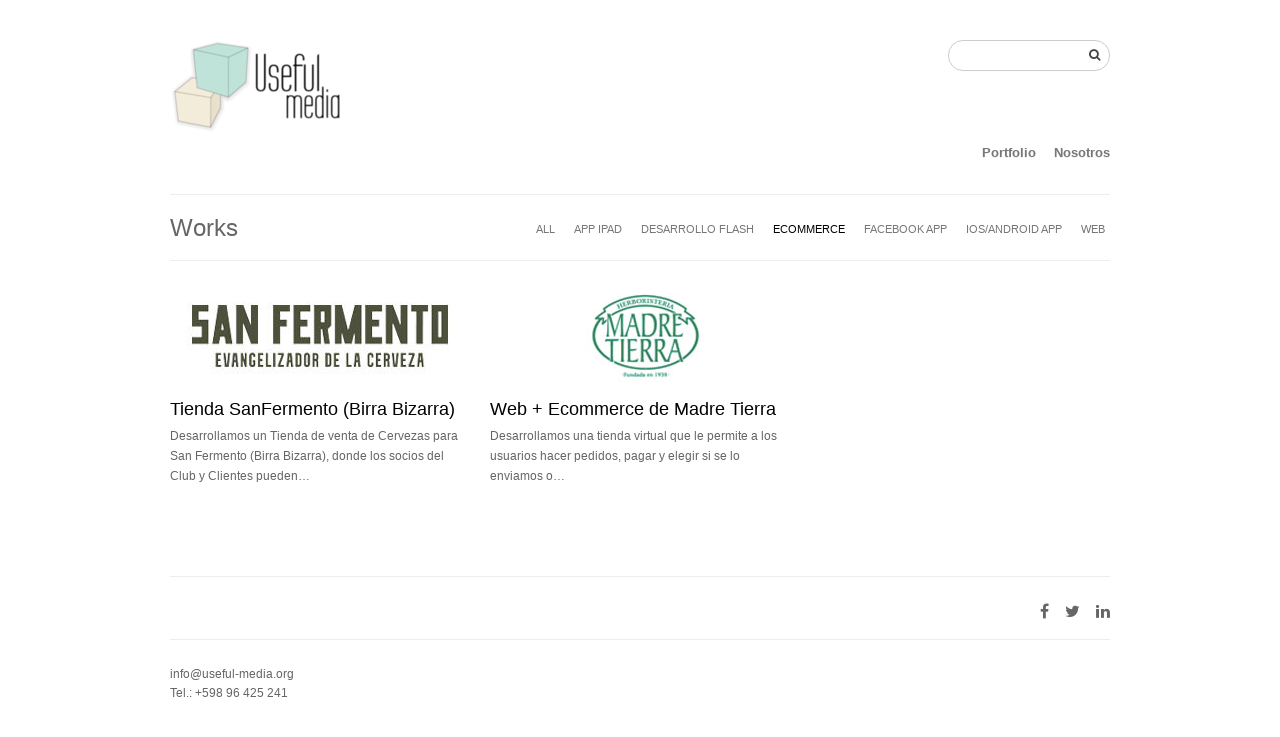

--- FILE ---
content_type: text/html; charset=UTF-8
request_url: https://useful-media.org/fields/ecommerce/
body_size: 11644
content:
<!DOCTYPE html>
<!--[if lt IE 7 ]><html class="ie ie6" lang="es"> <![endif]-->
<!--[if IE 7 ]><html class="ie ie7" lang="es"> <![endif]-->
<!--[if IE 8 ]><html class="ie ie8" lang="es"> <![endif]-->
<!--[if (gte IE 9)|!(IE)]><!--><html lang="es"> <!--<![endif]-->
<head>

	<!-- Basic Page Needs
  ================================================== -->
	<meta charset="utf-8">
	<title>Ecommerce | Creative Fields | Useful-media.org</title>
	<meta name="description" content="Desde hace más de 23 años, asistimos a Instituciones y Empresas desarrollando estrategias de Marketing Digital, Redes Sociales, Aplicaciones Móviles, Social media, Aplicaciones para Facebook; entre otras cosas.
">
	<meta name="keywords" content="Desarrollo web, Senior Developer WordPress, Web application development., Senior Developer Joomla.
Wordpress Developer, Advanced Development in Flash, Dev digitals Games, Layout ecards, landings pages, etc.
, Applications for Facebook and Twitter, Project Consultant, IOS Developer">
    
	<meta name="author" content="northeme.com" />

	<!-- Mobile Specific Metas
  ================================================== -->
	<meta name="viewport" content="width=device-width, initial-scale=1, maximum-scale=1">
 
	<!-- CSS
  ================================================== -->
    <link rel="stylesheet" type="text/css" media="all" href="https://useful-media.org/wp-content/themes/workality-lite-master/style.css" />
    <!--[if lt IE 9]>
	<link rel="stylesheet" type="text/css" media="all" href="https://useful-media.org/wp-content/themes/workality-lite-master/style_ie.css" />
	<![endif]-->
  
	<!--[if lt IE 9]>
		<script src="http://html5shim.googlecode.com/svn/trunk/html5.js"></script>
	<![endif]-->

    
		
    <!-- Head End
  ================================================== -->
    <meta name='robots' content='max-image-preview:large' />
<link rel='dns-prefetch' href='//www.googletagmanager.com' />
<link rel='dns-prefetch' href='//s.w.org' />
<link rel="alternate" type="application/rss+xml" title="Useful-media.org &raquo; Feed" href="https://useful-media.org/feed/" />
<link rel="alternate" type="application/rss+xml" title="Useful-media.org &raquo; Feed de los comentarios" href="https://useful-media.org/comments/feed/" />
<link rel="alternate" type="application/rss+xml" title="Useful-media.org &raquo; Ecommerce Creative Fields Feed" href="https://useful-media.org/fields/ecommerce/feed/" />
<script type="text/javascript">
window._wpemojiSettings = {"baseUrl":"https:\/\/s.w.org\/images\/core\/emoji\/13.1.0\/72x72\/","ext":".png","svgUrl":"https:\/\/s.w.org\/images\/core\/emoji\/13.1.0\/svg\/","svgExt":".svg","source":{"concatemoji":"https:\/\/useful-media.org\/wp-includes\/js\/wp-emoji-release.min.js?ver=5.9.12"}};
/*! This file is auto-generated */
!function(e,a,t){var n,r,o,i=a.createElement("canvas"),p=i.getContext&&i.getContext("2d");function s(e,t){var a=String.fromCharCode;p.clearRect(0,0,i.width,i.height),p.fillText(a.apply(this,e),0,0);e=i.toDataURL();return p.clearRect(0,0,i.width,i.height),p.fillText(a.apply(this,t),0,0),e===i.toDataURL()}function c(e){var t=a.createElement("script");t.src=e,t.defer=t.type="text/javascript",a.getElementsByTagName("head")[0].appendChild(t)}for(o=Array("flag","emoji"),t.supports={everything:!0,everythingExceptFlag:!0},r=0;r<o.length;r++)t.supports[o[r]]=function(e){if(!p||!p.fillText)return!1;switch(p.textBaseline="top",p.font="600 32px Arial",e){case"flag":return s([127987,65039,8205,9895,65039],[127987,65039,8203,9895,65039])?!1:!s([55356,56826,55356,56819],[55356,56826,8203,55356,56819])&&!s([55356,57332,56128,56423,56128,56418,56128,56421,56128,56430,56128,56423,56128,56447],[55356,57332,8203,56128,56423,8203,56128,56418,8203,56128,56421,8203,56128,56430,8203,56128,56423,8203,56128,56447]);case"emoji":return!s([10084,65039,8205,55357,56613],[10084,65039,8203,55357,56613])}return!1}(o[r]),t.supports.everything=t.supports.everything&&t.supports[o[r]],"flag"!==o[r]&&(t.supports.everythingExceptFlag=t.supports.everythingExceptFlag&&t.supports[o[r]]);t.supports.everythingExceptFlag=t.supports.everythingExceptFlag&&!t.supports.flag,t.DOMReady=!1,t.readyCallback=function(){t.DOMReady=!0},t.supports.everything||(n=function(){t.readyCallback()},a.addEventListener?(a.addEventListener("DOMContentLoaded",n,!1),e.addEventListener("load",n,!1)):(e.attachEvent("onload",n),a.attachEvent("onreadystatechange",function(){"complete"===a.readyState&&t.readyCallback()})),(n=t.source||{}).concatemoji?c(n.concatemoji):n.wpemoji&&n.twemoji&&(c(n.twemoji),c(n.wpemoji)))}(window,document,window._wpemojiSettings);
</script>
<style type="text/css">
img.wp-smiley,
img.emoji {
	display: inline !important;
	border: none !important;
	box-shadow: none !important;
	height: 1em !important;
	width: 1em !important;
	margin: 0 0.07em !important;
	vertical-align: -0.1em !important;
	background: none !important;
	padding: 0 !important;
}
</style>
	<link rel='stylesheet' id='wp-block-library-css'  href='https://useful-media.org/wp-includes/css/dist/block-library/style.min.css?ver=5.9.12' type='text/css' media='all' />
<style id='wp-block-library-inline-css' type='text/css'>
.has-text-align-justify{text-align:justify;}
</style>
<link rel='stylesheet' id='mediaelement-css'  href='https://useful-media.org/wp-includes/js/mediaelement/mediaelementplayer-legacy.min.css?ver=4.2.16' type='text/css' media='all' />
<link rel='stylesheet' id='wp-mediaelement-css'  href='https://useful-media.org/wp-includes/js/mediaelement/wp-mediaelement.min.css?ver=5.9.12' type='text/css' media='all' />
<style id='global-styles-inline-css' type='text/css'>
body{--wp--preset--color--black: #000000;--wp--preset--color--cyan-bluish-gray: #abb8c3;--wp--preset--color--white: #ffffff;--wp--preset--color--pale-pink: #f78da7;--wp--preset--color--vivid-red: #cf2e2e;--wp--preset--color--luminous-vivid-orange: #ff6900;--wp--preset--color--luminous-vivid-amber: #fcb900;--wp--preset--color--light-green-cyan: #7bdcb5;--wp--preset--color--vivid-green-cyan: #00d084;--wp--preset--color--pale-cyan-blue: #8ed1fc;--wp--preset--color--vivid-cyan-blue: #0693e3;--wp--preset--color--vivid-purple: #9b51e0;--wp--preset--gradient--vivid-cyan-blue-to-vivid-purple: linear-gradient(135deg,rgba(6,147,227,1) 0%,rgb(155,81,224) 100%);--wp--preset--gradient--light-green-cyan-to-vivid-green-cyan: linear-gradient(135deg,rgb(122,220,180) 0%,rgb(0,208,130) 100%);--wp--preset--gradient--luminous-vivid-amber-to-luminous-vivid-orange: linear-gradient(135deg,rgba(252,185,0,1) 0%,rgba(255,105,0,1) 100%);--wp--preset--gradient--luminous-vivid-orange-to-vivid-red: linear-gradient(135deg,rgba(255,105,0,1) 0%,rgb(207,46,46) 100%);--wp--preset--gradient--very-light-gray-to-cyan-bluish-gray: linear-gradient(135deg,rgb(238,238,238) 0%,rgb(169,184,195) 100%);--wp--preset--gradient--cool-to-warm-spectrum: linear-gradient(135deg,rgb(74,234,220) 0%,rgb(151,120,209) 20%,rgb(207,42,186) 40%,rgb(238,44,130) 60%,rgb(251,105,98) 80%,rgb(254,248,76) 100%);--wp--preset--gradient--blush-light-purple: linear-gradient(135deg,rgb(255,206,236) 0%,rgb(152,150,240) 100%);--wp--preset--gradient--blush-bordeaux: linear-gradient(135deg,rgb(254,205,165) 0%,rgb(254,45,45) 50%,rgb(107,0,62) 100%);--wp--preset--gradient--luminous-dusk: linear-gradient(135deg,rgb(255,203,112) 0%,rgb(199,81,192) 50%,rgb(65,88,208) 100%);--wp--preset--gradient--pale-ocean: linear-gradient(135deg,rgb(255,245,203) 0%,rgb(182,227,212) 50%,rgb(51,167,181) 100%);--wp--preset--gradient--electric-grass: linear-gradient(135deg,rgb(202,248,128) 0%,rgb(113,206,126) 100%);--wp--preset--gradient--midnight: linear-gradient(135deg,rgb(2,3,129) 0%,rgb(40,116,252) 100%);--wp--preset--duotone--dark-grayscale: url('#wp-duotone-dark-grayscale');--wp--preset--duotone--grayscale: url('#wp-duotone-grayscale');--wp--preset--duotone--purple-yellow: url('#wp-duotone-purple-yellow');--wp--preset--duotone--blue-red: url('#wp-duotone-blue-red');--wp--preset--duotone--midnight: url('#wp-duotone-midnight');--wp--preset--duotone--magenta-yellow: url('#wp-duotone-magenta-yellow');--wp--preset--duotone--purple-green: url('#wp-duotone-purple-green');--wp--preset--duotone--blue-orange: url('#wp-duotone-blue-orange');--wp--preset--font-size--small: 13px;--wp--preset--font-size--medium: 20px;--wp--preset--font-size--large: 36px;--wp--preset--font-size--x-large: 42px;}.has-black-color{color: var(--wp--preset--color--black) !important;}.has-cyan-bluish-gray-color{color: var(--wp--preset--color--cyan-bluish-gray) !important;}.has-white-color{color: var(--wp--preset--color--white) !important;}.has-pale-pink-color{color: var(--wp--preset--color--pale-pink) !important;}.has-vivid-red-color{color: var(--wp--preset--color--vivid-red) !important;}.has-luminous-vivid-orange-color{color: var(--wp--preset--color--luminous-vivid-orange) !important;}.has-luminous-vivid-amber-color{color: var(--wp--preset--color--luminous-vivid-amber) !important;}.has-light-green-cyan-color{color: var(--wp--preset--color--light-green-cyan) !important;}.has-vivid-green-cyan-color{color: var(--wp--preset--color--vivid-green-cyan) !important;}.has-pale-cyan-blue-color{color: var(--wp--preset--color--pale-cyan-blue) !important;}.has-vivid-cyan-blue-color{color: var(--wp--preset--color--vivid-cyan-blue) !important;}.has-vivid-purple-color{color: var(--wp--preset--color--vivid-purple) !important;}.has-black-background-color{background-color: var(--wp--preset--color--black) !important;}.has-cyan-bluish-gray-background-color{background-color: var(--wp--preset--color--cyan-bluish-gray) !important;}.has-white-background-color{background-color: var(--wp--preset--color--white) !important;}.has-pale-pink-background-color{background-color: var(--wp--preset--color--pale-pink) !important;}.has-vivid-red-background-color{background-color: var(--wp--preset--color--vivid-red) !important;}.has-luminous-vivid-orange-background-color{background-color: var(--wp--preset--color--luminous-vivid-orange) !important;}.has-luminous-vivid-amber-background-color{background-color: var(--wp--preset--color--luminous-vivid-amber) !important;}.has-light-green-cyan-background-color{background-color: var(--wp--preset--color--light-green-cyan) !important;}.has-vivid-green-cyan-background-color{background-color: var(--wp--preset--color--vivid-green-cyan) !important;}.has-pale-cyan-blue-background-color{background-color: var(--wp--preset--color--pale-cyan-blue) !important;}.has-vivid-cyan-blue-background-color{background-color: var(--wp--preset--color--vivid-cyan-blue) !important;}.has-vivid-purple-background-color{background-color: var(--wp--preset--color--vivid-purple) !important;}.has-black-border-color{border-color: var(--wp--preset--color--black) !important;}.has-cyan-bluish-gray-border-color{border-color: var(--wp--preset--color--cyan-bluish-gray) !important;}.has-white-border-color{border-color: var(--wp--preset--color--white) !important;}.has-pale-pink-border-color{border-color: var(--wp--preset--color--pale-pink) !important;}.has-vivid-red-border-color{border-color: var(--wp--preset--color--vivid-red) !important;}.has-luminous-vivid-orange-border-color{border-color: var(--wp--preset--color--luminous-vivid-orange) !important;}.has-luminous-vivid-amber-border-color{border-color: var(--wp--preset--color--luminous-vivid-amber) !important;}.has-light-green-cyan-border-color{border-color: var(--wp--preset--color--light-green-cyan) !important;}.has-vivid-green-cyan-border-color{border-color: var(--wp--preset--color--vivid-green-cyan) !important;}.has-pale-cyan-blue-border-color{border-color: var(--wp--preset--color--pale-cyan-blue) !important;}.has-vivid-cyan-blue-border-color{border-color: var(--wp--preset--color--vivid-cyan-blue) !important;}.has-vivid-purple-border-color{border-color: var(--wp--preset--color--vivid-purple) !important;}.has-vivid-cyan-blue-to-vivid-purple-gradient-background{background: var(--wp--preset--gradient--vivid-cyan-blue-to-vivid-purple) !important;}.has-light-green-cyan-to-vivid-green-cyan-gradient-background{background: var(--wp--preset--gradient--light-green-cyan-to-vivid-green-cyan) !important;}.has-luminous-vivid-amber-to-luminous-vivid-orange-gradient-background{background: var(--wp--preset--gradient--luminous-vivid-amber-to-luminous-vivid-orange) !important;}.has-luminous-vivid-orange-to-vivid-red-gradient-background{background: var(--wp--preset--gradient--luminous-vivid-orange-to-vivid-red) !important;}.has-very-light-gray-to-cyan-bluish-gray-gradient-background{background: var(--wp--preset--gradient--very-light-gray-to-cyan-bluish-gray) !important;}.has-cool-to-warm-spectrum-gradient-background{background: var(--wp--preset--gradient--cool-to-warm-spectrum) !important;}.has-blush-light-purple-gradient-background{background: var(--wp--preset--gradient--blush-light-purple) !important;}.has-blush-bordeaux-gradient-background{background: var(--wp--preset--gradient--blush-bordeaux) !important;}.has-luminous-dusk-gradient-background{background: var(--wp--preset--gradient--luminous-dusk) !important;}.has-pale-ocean-gradient-background{background: var(--wp--preset--gradient--pale-ocean) !important;}.has-electric-grass-gradient-background{background: var(--wp--preset--gradient--electric-grass) !important;}.has-midnight-gradient-background{background: var(--wp--preset--gradient--midnight) !important;}.has-small-font-size{font-size: var(--wp--preset--font-size--small) !important;}.has-medium-font-size{font-size: var(--wp--preset--font-size--medium) !important;}.has-large-font-size{font-size: var(--wp--preset--font-size--large) !important;}.has-x-large-font-size{font-size: var(--wp--preset--font-size--x-large) !important;}
</style>
<link rel='stylesheet' id='jetpack_css-css'  href='https://useful-media.org/wp-content/plugins/jetpack/css/jetpack.css?ver=11.4.2' type='text/css' media='all' />
<script type='text/javascript' src='https://useful-media.org/wp-content/themes/workality-lite-master/js/modernizr.js?ver=5.9.12' id='modernizr-js'></script>
<script type='text/javascript' src='https://useful-media.org/wp-includes/js/jquery/jquery.min.js?ver=3.6.0' id='jquery-core-js'></script>
<script type='text/javascript' src='https://useful-media.org/wp-includes/js/jquery/jquery-migrate.min.js?ver=3.3.2' id='jquery-migrate-js'></script>
<script type='text/javascript' src='https://useful-media.org/wp-content/themes/workality-lite-master/js/include.js?ver=5.9.12' id='include-js'></script>

<!-- Fragmento de código de Google Analytics añadido por Site Kit -->
<script type='text/javascript' src='https://www.googletagmanager.com/gtag/js?id=G-QNJYJ390YZ' id='google_gtagjs-js' async></script>
<script type='text/javascript' id='google_gtagjs-js-after'>
window.dataLayer = window.dataLayer || [];function gtag(){dataLayer.push(arguments);}
gtag("js", new Date());
gtag("set", "developer_id.dZTNiMT", true);
gtag("config", "G-QNJYJ390YZ");
</script>

<!-- Final del fragmento de código de Google Analytics añadido por Site Kit -->
<link rel="https://api.w.org/" href="https://useful-media.org/wp-json/" /><link rel="EditURI" type="application/rsd+xml" title="RSD" href="https://useful-media.org/xmlrpc.php?rsd" />
<link rel="wlwmanifest" type="application/wlwmanifest+xml" href="https://useful-media.org/wp-includes/wlwmanifest.xml" /> 
<meta name="generator" content="WordPress 5.9.12" />
<meta name="generator" content="Site Kit by Google 1.70.0" /><style>img#wpstats{display:none}</style>
	<style type="text/css">.recentcomments a{display:inline !important;padding:0 !important;margin:0 !important;}</style>
<!-- Jetpack Open Graph Tags -->
<meta property="og:type" content="website" />
<meta property="og:title" content="Ecommerce &#8211; Useful-media.org" />
<meta property="og:url" content="https://useful-media.org/fields/ecommerce/" />
<meta property="og:site_name" content="Useful-media.org" />
<meta property="og:image" content="https://s0.wp.com/i/blank.jpg" />
<meta property="og:image:alt" content="" />
<meta property="og:locale" content="es_ES" />

<!-- End Jetpack Open Graph Tags -->
    
</head>
 
 <body class="archive tax-works-categories term-ecommerce term-8">
	<div class="container">
		<div class="sixteen columns topmargin">
            <div class="six columns alpha">
            <a href="#" class="navbarbutton pull-right"><i class="fa fa-bars"></i></a>
				<a href="https://useful-media.org" title="Useful-media.org"><img data-lazyloaded="1" src="[data-uri]" data-src="https://useful-media.org/wp-content/uploads/2013/07/logo.png" class="" alt="Useful-media.org"><noscript><img src="https://useful-media.org/wp-content/uploads/2013/07/logo.png" class="" alt="Useful-media.org"></noscript></a>            </div>
    		<div class="ten columns omega header-right">
            	<div class="nav-div">
                                <form action="https://useful-media.org">
            		<input type="text" name="s" class="medium" value=""><button type="submit"><i class='fa fa-search'></i></button>
                </form>
                                
				                </div>
            </div>
            <br class="clear" />
            <div class="six columns alpha">
				<h6 class="subtext"></h6>
            </div>
                        <div class="ten columns omega header-right">
                    <ul id="menu-principal" class="main-nav text-shadow"><li id="menu-item-12" class="menu-item menu-item-type-post_type menu-item-object-page menu-item-home menu-item-12"><a href="https://useful-media.org/">Portfolio</a></li>
<li id="menu-item-54" class="menu-item menu-item-type-post_type menu-item-object-page menu-item-54"><a href="https://useful-media.org/nosotros/">Nosotros</a></li>
</ul> 
            </div>
                        <br class="clear" />
			<hr class="headerbottom border-color" />
		</div>
        
    <div class="header_contact"></div>
    
	         
         <div class="columns navibg withall border-color">
            <div class="four columns alpha">
            	<h3>Works</h3>
            </div>
            
            <div class="twelve columns omega">
            	<div id="portfolio-cats" class="navigate">
                	<hr class="resshow border-color" />
                    <div class="fullnav">
					                        <a href="#" data-rel="all" class="activemenu-bg " data-th="3" title="ALL">ALL</a>
                                            <a href="https://useful-media.org/fields/app-ipad/" class="activemenu-bg " data-th="3" data-rel="app-ipad" title="">APP IPAD</a>
                                            <a href="https://useful-media.org/fields/desarrollo-flash/" class="activemenu-bg " data-th="3" data-rel="desarrollo-flash" title="">DESARROLLO FLASH</a>
                                            <a href="https://useful-media.org/fields/ecommerce/" class="activemenu-bg selected" data-th="3" data-rel="ecommerce" title="">ECOMMERCE</a>
                                            <a href="https://useful-media.org/fields/facebook-app/" class="activemenu-bg " data-th="3" data-rel="facebook-app" title="">FACEBOOK APP</a>
                                            <a href="https://useful-media.org/fields/ios-android-app/" class="activemenu-bg " data-th="3" data-rel="ios-android-app" title="">IOS/ANDROID APP</a>
                                            <a href="https://useful-media.org/fields/web/" class="activemenu-bg " data-th="3" data-rel="web" title="">WEB</a>
                                                            </div>
                    <select class="responsiveselect reschange border-color">
                    	<option value="all" selected="">Creative Fields...</option>
                                                <option value="app-ipad">App iPad</option>
                    	                        <option value="desarrollo-flash">Desarrollo Flash</option>
                    	                        <option value="ecommerce">Ecommerce</option>
                    	                        <option value="facebook-app">Facebook App</option>
                    	                        <option value="ios-android-app">iOS/Android App</option>
                    	                        <option value="web">Web</option>
                    	                    </select>
            	</div>
            </div>	
        </div>
         	<div class="works-single hidden"></div>
            
			<br class="clear">
             
        <div id="post-list" class="row">  
            	
                            <div class=" one-third column featured project-item" style="display:none">
                	<div class="imgdiv">
                    	<a href="https://useful-media.org/works/volkswagen-wernerbernheim/" class="getworks" data-type="works" data-id="313" data-token="ae33a2411e">
                        <span></span>
																
                            <img data-lazyloaded="1" src="[data-uri]" data-src="https://useful-media.org/wp-content/uploads/2021/09/volkswagen-300x100.jpg" data-small="https://useful-media.org/wp-content/uploads/2021/09/volkswagen-300x100.jpg" data-large="https://useful-media.org/wp-content/uploads/2021/09/volkswagen.jpg" title="Volkswagen / Werner Bernheim" alt="Volkswagen / Werner Bernheim" /><noscript><img src="https://useful-media.org/wp-content/uploads/2021/09/volkswagen-300x100.jpg" data-small="https://useful-media.org/wp-content/uploads/2021/09/volkswagen-300x100.jpg" data-large="https://useful-media.org/wp-content/uploads/2021/09/volkswagen.jpg" title="Volkswagen / Werner Bernheim" alt="Volkswagen / Werner Bernheim" /></noscript>		
                        	
                    	</a>
                	</div>
                   <div class="thumb_large">
                   <h5><a href="https://useful-media.org/works/volkswagen-wernerbernheim/" class="getworks" data-type="works" data-id="313" data-token="ae33a2411e">Volkswagen / Werner Bernheim</a></h5>
					  <p>Nueva web de Werner Bernheim con la estética de Volkswagen Internacional, siguiendo los tambien cambios generales así como el ReBranding&#8230;</p>
                    </div>  
                   </div>
            			            	
                            <div class="web one-third column featured project-item" style="display:none">
                	<div class="imgdiv">
                    	<a href="https://useful-media.org/works/butia-plus-radio-online/" class="getworks" data-type="works" data-id="306" data-token="ae33a2411e">
                        <span></span>
																
                            <img data-lazyloaded="1" src="[data-uri]" data-src="https://useful-media.org/wp-content/uploads/2021/09/butiplus-300x100.jpg" data-small="https://useful-media.org/wp-content/uploads/2021/09/butiplus-300x100.jpg" data-large="https://useful-media.org/wp-content/uploads/2021/09/butiplus.jpg" title="Butiá Plus &#8211; Radio Online" alt="Butiá Plus &#8211; Radio Online" /><noscript><img src="https://useful-media.org/wp-content/uploads/2021/09/butiplus-300x100.jpg" data-small="https://useful-media.org/wp-content/uploads/2021/09/butiplus-300x100.jpg" data-large="https://useful-media.org/wp-content/uploads/2021/09/butiplus.jpg" title="Butiá Plus &#8211; Radio Online" alt="Butiá Plus &#8211; Radio Online" /></noscript>		
                        	
                    	</a>
                	</div>
                   <div class="thumb_large">
                   <h5><a href="https://useful-media.org/works/butia-plus-radio-online/" class="getworks" data-type="works" data-id="306" data-token="ae33a2411e">Butiá Plus &#8211; Radio Online</a></h5>
					  <p>En el continuo crecimiento del proyecto «MUNDO BUTIÁ» se lanzo la radio Online con una programación de otro planeta. Podrás&#8230;</p>
                    </div>  
                   </div>
            			            	
                            <div class="ecommerce web one-third column featured project-item" >
                	<div class="imgdiv">
                    	<a href="https://useful-media.org/works/tienda-sanfermento-birra-bizarra/" class="getworks" data-type="works" data-id="285" data-token="ae33a2411e">
                        <span></span>
																
                            <img data-lazyloaded="1" src="[data-uri]" data-src="https://useful-media.org/wp-content/uploads/2021/03/sanfer_logos-300x100.jpg" data-small="https://useful-media.org/wp-content/uploads/2021/03/sanfer_logos-300x100.jpg" data-large="https://useful-media.org/wp-content/uploads/2021/03/sanfer_logos.jpg" title="Tienda SanFermento (Birra Bizarra)" alt="Tienda SanFermento (Birra Bizarra)" /><noscript><img src="https://useful-media.org/wp-content/uploads/2021/03/sanfer_logos-300x100.jpg" data-small="https://useful-media.org/wp-content/uploads/2021/03/sanfer_logos-300x100.jpg" data-large="https://useful-media.org/wp-content/uploads/2021/03/sanfer_logos.jpg" title="Tienda SanFermento (Birra Bizarra)" alt="Tienda SanFermento (Birra Bizarra)" /></noscript>		
                        	
                    	</a>
                	</div>
                   <div class="thumb_large">
                   <h5><a href="https://useful-media.org/works/tienda-sanfermento-birra-bizarra/" class="getworks" data-type="works" data-id="285" data-token="ae33a2411e">Tienda SanFermento (Birra Bizarra)</a></h5>
					  <p>Desarrollamos un Tienda de venta de Cervezas para San Fermento (Birra Bizarra), donde los socios del Club y Clientes pueden&#8230;</p>
                    </div>  
                   </div>
            			            	
                            <div class="web one-third column featured project-item" style="display:none">
                	<div class="imgdiv">
                    	<a href="https://useful-media.org/works/club-del-lago-real-state/" class="getworks" data-type="works" data-id="292" data-token="ae33a2411e">
                        <span></span>
																
                            <img data-lazyloaded="1" src="[data-uri]" data-src="https://useful-media.org/wp-content/uploads/2021/09/real-state-clubdellago-300x100.jpg" data-small="https://useful-media.org/wp-content/uploads/2021/09/real-state-clubdellago-300x100.jpg" data-large="https://useful-media.org/wp-content/uploads/2021/09/real-state-clubdellago.jpg" title="Club del Lago &#8211; Real State" alt="Club del Lago &#8211; Real State" /><noscript><img src="https://useful-media.org/wp-content/uploads/2021/09/real-state-clubdellago-300x100.jpg" data-small="https://useful-media.org/wp-content/uploads/2021/09/real-state-clubdellago-300x100.jpg" data-large="https://useful-media.org/wp-content/uploads/2021/09/real-state-clubdellago.jpg" title="Club del Lago &#8211; Real State" alt="Club del Lago &#8211; Real State" /></noscript>		
                        	
                    	</a>
                	</div>
                   <div class="thumb_large">
                   <h5><a href="https://useful-media.org/works/club-del-lago-real-state/" class="getworks" data-type="works" data-id="292" data-token="ae33a2411e">Club del Lago &#8211; Real State</a></h5>
					  <p>Desarrollamos y damos mantenimientos al sitio de venta de Lotes de Club de Lago.</p>
                    </div>  
                   </div>
            			            	
                            <div class="ecommerce web one-third column featured project-item" >
                	<div class="imgdiv">
                    	<a href="https://useful-media.org/works/web-ecommerce-de-madre-tierra/" class="getworks" data-type="works" data-id="259" data-token="ae33a2411e">
                        <span></span>
																
                            <img data-lazyloaded="1" src="[data-uri]" data-src="https://useful-media.org/wp-content/uploads/2020/02/logomadretierra.jpg" data-small="https://useful-media.org/wp-content/uploads/2020/02/logomadretierra.jpg" data-large="https://useful-media.org/wp-content/uploads/2020/02/logomadretierra.jpg" title="Web + Ecommerce de Madre Tierra" alt="Web + Ecommerce de Madre Tierra" /><noscript><img src="https://useful-media.org/wp-content/uploads/2020/02/logomadretierra.jpg" data-small="https://useful-media.org/wp-content/uploads/2020/02/logomadretierra.jpg" data-large="https://useful-media.org/wp-content/uploads/2020/02/logomadretierra.jpg" title="Web + Ecommerce de Madre Tierra" alt="Web + Ecommerce de Madre Tierra" /></noscript>		
                        	
                    	</a>
                	</div>
                   <div class="thumb_large">
                   <h5><a href="https://useful-media.org/works/web-ecommerce-de-madre-tierra/" class="getworks" data-type="works" data-id="259" data-token="ae33a2411e">Web + Ecommerce de Madre Tierra</a></h5>
					  <p>Desarrollamos una tienda virtual que le permite a los usuarios hacer pedidos, pagar y elegir si se lo enviamos o&#8230;</p>
                    </div>  
                   </div>
            			            	
                            <div class=" one-third column featured project-item" style="display:none">
                	<div class="imgdiv">
                    	<a href="https://useful-media.org/works/club-del-lago-golf/" class="getworks" data-type="works" data-id="300" data-token="ae33a2411e">
                        <span></span>
																
                            <img data-lazyloaded="1" src="[data-uri]" data-src="https://useful-media.org/wp-content/uploads/2021/09/golf-clubdellago-300x100.jpg" data-small="https://useful-media.org/wp-content/uploads/2021/09/golf-clubdellago-300x100.jpg" data-large="https://useful-media.org/wp-content/uploads/2021/09/golf-clubdellago.jpg" title="Club Del Lago Golf" alt="Club Del Lago Golf" /><noscript><img src="https://useful-media.org/wp-content/uploads/2021/09/golf-clubdellago-300x100.jpg" data-small="https://useful-media.org/wp-content/uploads/2021/09/golf-clubdellago-300x100.jpg" data-large="https://useful-media.org/wp-content/uploads/2021/09/golf-clubdellago.jpg" title="Club Del Lago Golf" alt="Club Del Lago Golf" /></noscript>		
                        	
                    	</a>
                	</div>
                   <div class="thumb_large">
                   <h5><a href="https://useful-media.org/works/club-del-lago-golf/" class="getworks" data-type="works" data-id="300" data-token="ae33a2411e">Club Del Lago Golf</a></h5>
					  <p>Nuevo sitio para el Club de Lago Golf, con sección de próximos torneos, eventos especiales y toda la información relevante&#8230;</p>
                    </div>  
                   </div>
            			            	
                            <div class="web one-third column featured project-item" style="display:none">
                	<div class="imgdiv">
                    	<a href="https://useful-media.org/works/nueva-web-diser-grafica/" class="getworks" data-type="works" data-id="240" data-token="ae33a2411e">
                        <span></span>
																
                            <img data-lazyloaded="1" src="[data-uri]" data-src="https://useful-media.org/wp-content/uploads/2020/02/logodiser.jpg" data-small="https://useful-media.org/wp-content/uploads/2020/02/logodiser.jpg" data-large="https://useful-media.org/wp-content/uploads/2020/02/logodiser.jpg" title="Nueva Web Diser Gráfica" alt="Nueva Web Diser Gráfica" /><noscript><img src="https://useful-media.org/wp-content/uploads/2020/02/logodiser.jpg" data-small="https://useful-media.org/wp-content/uploads/2020/02/logodiser.jpg" data-large="https://useful-media.org/wp-content/uploads/2020/02/logodiser.jpg" title="Nueva Web Diser Gráfica" alt="Nueva Web Diser Gráfica" /></noscript>		
                        	
                    	</a>
                	</div>
                   <div class="thumb_large">
                   <h5><a href="https://useful-media.org/works/nueva-web-diser-grafica/" class="getworks" data-type="works" data-id="240" data-token="ae33a2411e">Nueva Web Diser Gráfica</a></h5>
					  <p>Sitio estilo catalogo de productos, más un cotizador online de productos</p>
                    </div>  
                   </div>
            			            	
                            <div class="ios-android-app one-third column featured project-item" style="display:none">
                	<div class="imgdiv">
                    	<a href="https://useful-media.org/works/app-neutral-free-shop/" class="getworks" data-type="works" data-id="254" data-token="ae33a2411e">
                        <span></span>
																
                            <img data-lazyloaded="1" src="[data-uri]" data-src="https://useful-media.org/wp-content/uploads/2020/02/logo-neutral.jpg" data-small="https://useful-media.org/wp-content/uploads/2020/02/logo-neutral.jpg" data-large="https://useful-media.org/wp-content/uploads/2020/02/logo-neutral.jpg" title="App Neutral Free Shop" alt="App Neutral Free Shop" /><noscript><img src="https://useful-media.org/wp-content/uploads/2020/02/logo-neutral.jpg" data-small="https://useful-media.org/wp-content/uploads/2020/02/logo-neutral.jpg" data-large="https://useful-media.org/wp-content/uploads/2020/02/logo-neutral.jpg" title="App Neutral Free Shop" alt="App Neutral Free Shop" /></noscript>		
                        	
                    	</a>
                	</div>
                   <div class="thumb_large">
                   <h5><a href="https://useful-media.org/works/app-neutral-free-shop/" class="getworks" data-type="works" data-id="254" data-token="ae33a2411e">App Neutral Free Shop</a></h5>
					  <p>Desarrollamos para Android e iOS una App que permite ver el contenido de la web como sus promociones, ofertas. Así&#8230;</p>
                    </div>  
                   </div>
            			            	
                            <div class="ios-android-app one-third column featured project-item" style="display:none">
                	<div class="imgdiv">
                    	<a href="https://useful-media.org/works/app-fum-tep-radio-butia/" class="getworks" data-type="works" data-id="265" data-token="ae33a2411e">
                        <span></span>
																
                            <img data-lazyloaded="1" src="[data-uri]" data-src="https://useful-media.org/wp-content/uploads/2020/02/fumt.jpg" data-small="https://useful-media.org/wp-content/uploads/2020/02/fumt.jpg" data-large="https://useful-media.org/wp-content/uploads/2020/02/fumt.jpg" title="App FUM-TEP &#8211; Radio Butiá" alt="App FUM-TEP &#8211; Radio Butiá" /><noscript><img src="https://useful-media.org/wp-content/uploads/2020/02/fumt.jpg" data-small="https://useful-media.org/wp-content/uploads/2020/02/fumt.jpg" data-large="https://useful-media.org/wp-content/uploads/2020/02/fumt.jpg" title="App FUM-TEP &#8211; Radio Butiá" alt="App FUM-TEP &#8211; Radio Butiá" /></noscript>		
                        	
                    	</a>
                	</div>
                   <div class="thumb_large">
                   <h5><a href="https://useful-media.org/works/app-fum-tep-radio-butia/" class="getworks" data-type="works" data-id="265" data-token="ae33a2411e">App FUM-TEP &#8211; Radio Butiá</a></h5>
					  <p>De la mano de Radio Butiá realizamos para FUM-TEP (Federación Uruguaya de Magisterio :: Trabajadores de Educación Primaria) una App&#8230;</p>
                    </div>  
                   </div>
            			            	
                            <div class="web one-third column featured project-item" style="display:none">
                	<div class="imgdiv">
                    	<a href="https://useful-media.org/works/web-red-latinoamericana-de-fotografia-cdf/" class="getworks" data-type="works" data-id="249" data-token="ae33a2411e">
                        <span></span>
																
                            <img data-lazyloaded="1" src="[data-uri]" data-src="https://useful-media.org/wp-content/uploads/2020/02/logoredlafoto.jpg" data-small="https://useful-media.org/wp-content/uploads/2020/02/logoredlafoto.jpg" data-large="https://useful-media.org/wp-content/uploads/2020/02/logoredlafoto.jpg" title="Web Red latinoamericana de fotografía // CDF" alt="Web Red latinoamericana de fotografía // CDF" /><noscript><img src="https://useful-media.org/wp-content/uploads/2020/02/logoredlafoto.jpg" data-small="https://useful-media.org/wp-content/uploads/2020/02/logoredlafoto.jpg" data-large="https://useful-media.org/wp-content/uploads/2020/02/logoredlafoto.jpg" title="Web Red latinoamericana de fotografía // CDF" alt="Web Red latinoamericana de fotografía // CDF" /></noscript>		
                        	
                    	</a>
                	</div>
                   <div class="thumb_large">
                   <h5><a href="https://useful-media.org/works/web-red-latinoamericana-de-fotografia-cdf/" class="getworks" data-type="works" data-id="249" data-token="ae33a2411e">Web Red latinoamericana de fotografía // CDF</a></h5>
					  <p>Realizamos juntos a CROQUETA, la web de Red latinoamericana de fotografía para el CDF de Montevideo, Web que contiene información&#8230;</p>
                    </div>  
                   </div>
            			            	
                            <div class="web one-third column featured project-item" style="display:none">
                	<div class="imgdiv">
                    	<a href="https://useful-media.org/works/web-de-app-destapa-app/" class="getworks" data-type="works" data-id="244" data-token="ae33a2411e">
                        <span></span>
																
                            <img data-lazyloaded="1" src="[data-uri]" data-src="https://useful-media.org/wp-content/uploads/2020/02/logode.jpg" data-small="https://useful-media.org/wp-content/uploads/2020/02/logode.jpg" data-large="https://useful-media.org/wp-content/uploads/2020/02/logode.jpg" title="Web de APP Destapa-App" alt="Web de APP Destapa-App" /><noscript><img src="https://useful-media.org/wp-content/uploads/2020/02/logode.jpg" data-small="https://useful-media.org/wp-content/uploads/2020/02/logode.jpg" data-large="https://useful-media.org/wp-content/uploads/2020/02/logode.jpg" title="Web de APP Destapa-App" alt="Web de APP Destapa-App" /></noscript>		
                        	
                    	</a>
                	</div>
                   <div class="thumb_large">
                   <h5><a href="https://useful-media.org/works/web-de-app-destapa-app/" class="getworks" data-type="works" data-id="244" data-token="ae33a2411e">Web de APP Destapa-App</a></h5>
					  <p>Desarrollamos la Web para promocionar la App Destapa-App, donde se da a conocer el alcance y las opciones de la App,&#8230;</p>
                    </div>  
                   </div>
            			            	
                            <div class="web one-third column featured project-item" style="display:none">
                	<div class="imgdiv">
                    	<a href="https://useful-media.org/works/honda-uruguay-nueva-web/" class="getworks" data-type="works" data-id="220" data-token="ae33a2411e">
                        <span></span>
																
                            <img data-lazyloaded="1" src="[data-uri]" data-src="https://useful-media.org/wp-content/uploads/2019/01/honda.jpg" data-small="https://useful-media.org/wp-content/uploads/2019/01/honda.jpg" data-large="https://useful-media.org/wp-content/uploads/2019/01/honda.jpg" title="Honda Uruguay Nueva Web" alt="Honda Uruguay Nueva Web" /><noscript><img src="https://useful-media.org/wp-content/uploads/2019/01/honda.jpg" data-small="https://useful-media.org/wp-content/uploads/2019/01/honda.jpg" data-large="https://useful-media.org/wp-content/uploads/2019/01/honda.jpg" title="Honda Uruguay Nueva Web" alt="Honda Uruguay Nueva Web" /></noscript>		
                        	
                    	</a>
                	</div>
                   <div class="thumb_large">
                   <h5><a href="https://useful-media.org/works/honda-uruguay-nueva-web/" class="getworks" data-type="works" data-id="220" data-token="ae33a2411e">Honda Uruguay Nueva Web</a></h5>
					  <p>Nueva Web completamente rediseñada y pensada 100 % para Mobile, con carga de imagenes distintas para ese tipo de visualización.</p>
                    </div>  
                   </div>
            			            	
                            <div class="web one-third column featured project-item" style="display:none">
                	<div class="imgdiv">
                    	<a href="https://useful-media.org/works/nueva-web-werner-bernheim/" class="getworks" data-type="works" data-id="215" data-token="ae33a2411e">
                        <span></span>
																
                            <img data-lazyloaded="1" src="[data-uri]" data-src="https://useful-media.org/wp-content/uploads/2019/01/werner.jpg" data-small="https://useful-media.org/wp-content/uploads/2019/01/werner.jpg" data-large="https://useful-media.org/wp-content/uploads/2019/01/werner.jpg" title="Nueva Web Werner Bernheim" alt="Nueva Web Werner Bernheim" /><noscript><img src="https://useful-media.org/wp-content/uploads/2019/01/werner.jpg" data-small="https://useful-media.org/wp-content/uploads/2019/01/werner.jpg" data-large="https://useful-media.org/wp-content/uploads/2019/01/werner.jpg" title="Nueva Web Werner Bernheim" alt="Nueva Web Werner Bernheim" /></noscript>		
                        	
                    	</a>
                	</div>
                   <div class="thumb_large">
                   <h5><a href="https://useful-media.org/works/nueva-web-werner-bernheim/" class="getworks" data-type="works" data-id="215" data-token="ae33a2411e">Nueva Web Werner Bernheim</a></h5>
					  <p>Cliente de ya 14 años y una vez más realizamos la pagina web acompañando la linea estética de Volkswagen a&#8230;</p>
                    </div>  
                   </div>
            			            	
                            <div class=" one-third column featured project-item" style="display:none">
                	<div class="imgdiv">
                    	<a href="https://useful-media.org/works/app-innovarpel/" class="getworks" data-type="works" data-id="226" data-token="ae33a2411e">
                        <span></span>
																
                            <img data-lazyloaded="1" src="[data-uri]" data-src="https://useful-media.org/wp-content/uploads/2019/01/inovaapp.jpg" data-small="https://useful-media.org/wp-content/uploads/2019/01/inovaapp.jpg" data-large="https://useful-media.org/wp-content/uploads/2019/01/inovaapp.jpg" title="App Innov@arpel" alt="App Innov@arpel" /><noscript><img src="https://useful-media.org/wp-content/uploads/2019/01/inovaapp.jpg" data-small="https://useful-media.org/wp-content/uploads/2019/01/inovaapp.jpg" data-large="https://useful-media.org/wp-content/uploads/2019/01/inovaapp.jpg" title="App Innov@arpel" alt="App Innov@arpel" /></noscript>		
                        	
                    	</a>
                	</div>
                   <div class="thumb_large">
                   <h5><a href="https://useful-media.org/works/app-innovarpel/" class="getworks" data-type="works" data-id="226" data-token="ae33a2411e">App Innov@arpel</a></h5>
					  <p>Realizamos para la agencia CLK el desarrollo de la App para su cliente Innovarpel.</p>
                    </div>  
                   </div>
            			            	
                            <div class="ios-android-app one-third column featured project-item" style="display:none">
                	<div class="imgdiv">
                    	<a href="https://useful-media.org/works/app-radio-butia/" class="getworks" data-type="works" data-id="273" data-token="ae33a2411e">
                        <span></span>
																
                            <img data-lazyloaded="1" src="[data-uri]" data-src="https://useful-media.org/wp-content/uploads/2020/02/butia.jpg" data-small="https://useful-media.org/wp-content/uploads/2020/02/butia.jpg" data-large="https://useful-media.org/wp-content/uploads/2020/02/butia.jpg" title="App Radio Butiá" alt="App Radio Butiá" /><noscript><img src="https://useful-media.org/wp-content/uploads/2020/02/butia.jpg" data-small="https://useful-media.org/wp-content/uploads/2020/02/butia.jpg" data-large="https://useful-media.org/wp-content/uploads/2020/02/butia.jpg" title="App Radio Butiá" alt="App Radio Butiá" /></noscript>		
                        	
                    	</a>
                	</div>
                   <div class="thumb_large">
                   <h5><a href="https://useful-media.org/works/app-radio-butia/" class="getworks" data-type="works" data-id="273" data-token="ae33a2411e">App Radio Butiá</a></h5>
					  <p>Desarrollamos para un proyecto conocido de la casa una App que permite escuchas la música de Radio Butiá así tambien&#8230;</p>
                    </div>  
                   </div>
            			            	
                            <div class="ios-android-app one-third column featured project-item" style="display:none">
                	<div class="imgdiv">
                    	<a href="https://useful-media.org/works/te-llevo-by-newsan/" class="getworks" data-type="works" data-id="197" data-token="ae33a2411e">
                        <span></span>
																
                            <img data-lazyloaded="1" src="[data-uri]" data-src="https://useful-media.org/wp-content/uploads/2017/01/tellevo.png" data-small="https://useful-media.org/wp-content/uploads/2017/01/tellevo.png" data-large="https://useful-media.org/wp-content/uploads/2017/01/tellevo.png" title="Te Llevo. by Newsan" alt="Te Llevo. by Newsan" /><noscript><img src="https://useful-media.org/wp-content/uploads/2017/01/tellevo.png" data-small="https://useful-media.org/wp-content/uploads/2017/01/tellevo.png" data-large="https://useful-media.org/wp-content/uploads/2017/01/tellevo.png" title="Te Llevo. by Newsan" alt="Te Llevo. by Newsan" /></noscript>		
                        	
                    	</a>
                	</div>
                   <div class="thumb_large">
                   <h5><a href="https://useful-media.org/works/te-llevo-by-newsan/" class="getworks" data-type="works" data-id="197" data-token="ae33a2411e">Te Llevo. by Newsan</a></h5>
					  <p>App que permite a los empleados del Grupo Newsan de Tierra del Fuego, ver en tiempo real el recorrido de&#8230;</p>
                    </div>  
                   </div>
            			            	
                            <div class="web one-third column featured project-item" style="display:none">
                	<div class="imgdiv">
                    	<a href="https://useful-media.org/works/mangiando-sano-si-impara/" class="getworks" data-type="works" data-id="187" data-token="ae33a2411e">
                        <span></span>
																
                            <img data-lazyloaded="1" src="[data-uri]" data-src="https://useful-media.org/wp-content/uploads/2016/01/magiando.jpg" data-small="https://useful-media.org/wp-content/uploads/2016/01/magiando.jpg" data-large="https://useful-media.org/wp-content/uploads/2016/01/magiando.jpg" title="Mangiando Sano si Impara" alt="Mangiando Sano si Impara" /><noscript><img src="https://useful-media.org/wp-content/uploads/2016/01/magiando.jpg" data-small="https://useful-media.org/wp-content/uploads/2016/01/magiando.jpg" data-large="https://useful-media.org/wp-content/uploads/2016/01/magiando.jpg" title="Mangiando Sano si Impara" alt="Mangiando Sano si Impara" /></noscript>		
                        	
                    	</a>
                	</div>
                   <div class="thumb_large">
                   <h5><a href="https://useful-media.org/works/mangiando-sano-si-impara/" class="getworks" data-type="works" data-id="187" data-token="ae33a2411e">Mangiando Sano si Impara</a></h5>
					  <p>Il progetto Mangiando Sano si Impara è un progetto che nasce nel 2013 da una collaborazione tra Gruppo Ethos Ristoranti&#8230;</p>
                    </div>  
                   </div>
            			            	
                            <div class="ios-android-app one-third column featured project-item" style="display:none">
                	<div class="imgdiv">
                    	<a href="https://useful-media.org/works/sabelo-by-newsan/" class="getworks" data-type="works" data-id="154" data-token="ae33a2411e">
                        <span></span>
																
                            <img data-lazyloaded="1" src="[data-uri]" data-src="https://useful-media.org/wp-content/uploads/2015/11/sabelo.jpg" data-small="https://useful-media.org/wp-content/uploads/2015/11/sabelo.jpg" data-large="https://useful-media.org/wp-content/uploads/2015/11/sabelo.jpg" title="Sabelo, by Newsan" alt="Sabelo, by Newsan" /><noscript><img src="https://useful-media.org/wp-content/uploads/2015/11/sabelo.jpg" data-small="https://useful-media.org/wp-content/uploads/2015/11/sabelo.jpg" data-large="https://useful-media.org/wp-content/uploads/2015/11/sabelo.jpg" title="Sabelo, by Newsan" alt="Sabelo, by Newsan" /></noscript>		
                        	
                    	</a>
                	</div>
                   <div class="thumb_large">
                   <h5><a href="https://useful-media.org/works/sabelo-by-newsan/" class="getworks" data-type="works" data-id="154" data-token="ae33a2411e">Sabelo, by Newsan</a></h5>
					  <p>SABELO es un juego de preguntas y respuestas, desarrollado exclusivamente para empleados del Grupo Newsan de Tierra del Fuego. Éste&#8230;</p>
                    </div>  
                   </div>
            			            	
                            <div class="ios-android-app one-third column featured project-item" style="display:none">
                	<div class="imgdiv">
                    	<a href="https://useful-media.org/works/app-netcom/" class="getworks" data-type="works" data-id="173" data-token="ae33a2411e">
                        <span></span>
																
                            <img data-lazyloaded="1" src="[data-uri]" data-src="https://useful-media.org/wp-content/uploads/2015/11/netcom.jpg" data-small="https://useful-media.org/wp-content/uploads/2015/11/netcom.jpg" data-large="https://useful-media.org/wp-content/uploads/2015/11/netcom.jpg" title="App Netcom" alt="App Netcom" /><noscript><img src="https://useful-media.org/wp-content/uploads/2015/11/netcom.jpg" data-small="https://useful-media.org/wp-content/uploads/2015/11/netcom.jpg" data-large="https://useful-media.org/wp-content/uploads/2015/11/netcom.jpg" title="App Netcom" alt="App Netcom" /></noscript>		
                        	
                    	</a>
                	</div>
                   <div class="thumb_large">
                   <h5><a href="https://useful-media.org/works/app-netcom/" class="getworks" data-type="works" data-id="173" data-token="ae33a2411e">App Netcom</a></h5>
					  <p>Netcom es una aplicación creada para facilitar el seguimiento de campañas de publicidad en Vía Pública.<br />
Con ella, los clientes de Netcom pueden visualizar sus circuitos desde un celular, reportar instantáneamente cualquier problema o desperfecto en sus soportes y acceder variedad de beneficios.</p>
                    </div>  
                   </div>
            			            	
                            <div class="web one-third column featured project-item" style="display:none">
                	<div class="imgdiv">
                    	<a href="https://useful-media.org/works/web-nuevo-clio-iv/" class="getworks" data-type="works" data-id="118" data-token="ae33a2411e">
                        <span></span>
																
                            <img data-lazyloaded="1" src="[data-uri]" data-src="https://useful-media.org/wp-content/uploads/2014/08/pasion300.jpg" data-small="https://useful-media.org/wp-content/uploads/2014/08/pasion300.jpg" data-large="https://useful-media.org/wp-content/uploads/2014/08/pasion300.jpg" title="Web Nuevo Clio IV" alt="Web Nuevo Clio IV" /><noscript><img src="https://useful-media.org/wp-content/uploads/2014/08/pasion300.jpg" data-small="https://useful-media.org/wp-content/uploads/2014/08/pasion300.jpg" data-large="https://useful-media.org/wp-content/uploads/2014/08/pasion300.jpg" title="Web Nuevo Clio IV" alt="Web Nuevo Clio IV" /></noscript>		
                        	
                    	</a>
                	</div>
                   <div class="thumb_large">
                   <h5><a href="https://useful-media.org/works/web-nuevo-clio-iv/" class="getworks" data-type="works" data-id="118" data-token="ae33a2411e">Web Nuevo Clio IV</a></h5>
					  <p>Maquetación y armado de sitio OnPage del nuevo Clio IV.</p>
                    </div>  
                   </div>
            			            	
                            <div class="facebook-app one-third column featured project-item" style="display:none">
                	<div class="imgdiv">
                    	<a href="https://useful-media.org/works/facebook-app-comfort-blossom/" class="getworks" data-type="works" data-id="123" data-token="ae33a2411e">
                        <span></span>
																
                            <img data-lazyloaded="1" src="[data-uri]" data-src="https://useful-media.org/wp-content/uploads/2014/08/iconcomfort.jpg" data-small="https://useful-media.org/wp-content/uploads/2014/08/iconcomfort.jpg" data-large="https://useful-media.org/wp-content/uploads/2014/08/iconcomfort.jpg" title="Facebook App – Comfort Blossom" alt="Facebook App – Comfort Blossom" /><noscript><img src="https://useful-media.org/wp-content/uploads/2014/08/iconcomfort.jpg" data-small="https://useful-media.org/wp-content/uploads/2014/08/iconcomfort.jpg" data-large="https://useful-media.org/wp-content/uploads/2014/08/iconcomfort.jpg" title="Facebook App – Comfort Blossom" alt="Facebook App – Comfort Blossom" /></noscript>		
                        	
                    	</a>
                	</div>
                   <div class="thumb_large">
                   <h5><a href="https://useful-media.org/works/facebook-app-comfort-blossom/" class="getworks" data-type="works" data-id="123" data-token="ae33a2411e">Facebook App – Comfort Blossom</a></h5>
					  <p>App para Comfort &#8211; Aceites Esenciales, Juego para Facebook y Mobile</p>
                    </div>  
                   </div>
            			            	
                            <div class="facebook-app one-third column featured project-item" style="display:none">
                	<div class="imgdiv">
                    	<a href="https://useful-media.org/works/facebook-app-slot-dove/" class="getworks" data-type="works" data-id="128" data-token="ae33a2411e">
                        <span></span>
																
                            <img data-lazyloaded="1" src="[data-uri]" data-src="https://useful-media.org/wp-content/uploads/2014/07/carteldove.jpg" data-small="https://useful-media.org/wp-content/uploads/2014/07/carteldove.jpg" data-large="https://useful-media.org/wp-content/uploads/2014/07/carteldove.jpg" title="Facebook App &#8211; Slot Dove" alt="Facebook App &#8211; Slot Dove" /><noscript><img src="https://useful-media.org/wp-content/uploads/2014/07/carteldove.jpg" data-small="https://useful-media.org/wp-content/uploads/2014/07/carteldove.jpg" data-large="https://useful-media.org/wp-content/uploads/2014/07/carteldove.jpg" title="Facebook App &#8211; Slot Dove" alt="Facebook App &#8211; Slot Dove" /></noscript>		
                        	
                    	</a>
                	</div>
                   <div class="thumb_large">
                   <h5><a href="https://useful-media.org/works/facebook-app-slot-dove/" class="getworks" data-type="works" data-id="128" data-token="ae33a2411e">Facebook App &#8211; Slot Dove</a></h5>
					  <p>Juego Slot en Facebook, adaptado para Web y Mobile</p>
                    </div>  
                   </div>
            			            	
                            <div class="app-ipad one-third column featured project-item" style="display:none">
                	<div class="imgdiv">
                    	<a href="https://useful-media.org/works/app-ipad-slot-dove/" class="getworks" data-type="works" data-id="137" data-token="ae33a2411e">
                        <span></span>
																
                            <img data-lazyloaded="1" src="[data-uri]" data-src="https://useful-media.org/wp-content/uploads/2014/07/carteldoveipad.jpg" data-small="https://useful-media.org/wp-content/uploads/2014/07/carteldoveipad.jpg" data-large="https://useful-media.org/wp-content/uploads/2014/07/carteldoveipad.jpg" title="App iPad &#8211; Slot Dove" alt="App iPad &#8211; Slot Dove" /><noscript><img src="https://useful-media.org/wp-content/uploads/2014/07/carteldoveipad.jpg" data-small="https://useful-media.org/wp-content/uploads/2014/07/carteldoveipad.jpg" data-large="https://useful-media.org/wp-content/uploads/2014/07/carteldoveipad.jpg" title="App iPad &#8211; Slot Dove" alt="App iPad &#8211; Slot Dove" /></noscript>		
                        	
                    	</a>
                	</div>
                   <div class="thumb_large">
                   <h5><a href="https://useful-media.org/works/app-ipad-slot-dove/" class="getworks" data-type="works" data-id="137" data-token="ae33a2411e">App iPad &#8211; Slot Dove</a></h5>
					  <p>App en iPad para punto de venta, igual a acción en Facebook, Juego de Slot.</p>
                    </div>  
                   </div>
            			            	
                            <div class="web one-third column featured project-item" style="display:none">
                	<div class="imgdiv">
                    	<a href="https://useful-media.org/works/web-joaquina/" class="getworks" data-type="works" data-id="113" data-token="ae33a2411e">
                        <span></span>
																
                            <img data-lazyloaded="1" src="[data-uri]" data-src="https://useful-media.org/wp-content/uploads/2014/03/logojoa.jpg" data-small="https://useful-media.org/wp-content/uploads/2014/03/logojoa.jpg" data-large="https://useful-media.org/wp-content/uploads/2014/03/logojoa.jpg" title="Web Joaquina" alt="Web Joaquina" /><noscript><img src="https://useful-media.org/wp-content/uploads/2014/03/logojoa.jpg" data-small="https://useful-media.org/wp-content/uploads/2014/03/logojoa.jpg" data-large="https://useful-media.org/wp-content/uploads/2014/03/logojoa.jpg" title="Web Joaquina" alt="Web Joaquina" /></noscript>		
                        	
                    	</a>
                	</div>
                   <div class="thumb_large">
                   <h5><a href="https://useful-media.org/works/web-joaquina/" class="getworks" data-type="works" data-id="113" data-token="ae33a2411e">Web Joaquina</a></h5>
					  <p>Desarrollo sitio web Joaquina, cliente de DellaHostia</p>
                    </div>  
                   </div>
            			            	
                            <div class="web one-third column featured project-item" style="display:none">
                	<div class="imgdiv">
                    	<a href="https://useful-media.org/works/web-honda-uruguay/" class="getworks" data-type="works" data-id="145" data-token="ae33a2411e">
                        <span></span>
																
                            <img data-lazyloaded="1" src="[data-uri]" data-src="https://useful-media.org/wp-content/uploads/2014/08/logohonda.jpg" data-small="https://useful-media.org/wp-content/uploads/2014/08/logohonda.jpg" data-large="https://useful-media.org/wp-content/uploads/2014/08/logohonda.jpg" title="Web Honda Uruguay" alt="Web Honda Uruguay" /><noscript><img src="https://useful-media.org/wp-content/uploads/2014/08/logohonda.jpg" data-small="https://useful-media.org/wp-content/uploads/2014/08/logohonda.jpg" data-large="https://useful-media.org/wp-content/uploads/2014/08/logohonda.jpg" title="Web Honda Uruguay" alt="Web Honda Uruguay" /></noscript>		
                        	
                    	</a>
                	</div>
                   <div class="thumb_large">
                   <h5><a href="https://useful-media.org/works/web-honda-uruguay/" class="getworks" data-type="works" data-id="145" data-token="ae33a2411e">Web Honda Uruguay</a></h5>
					  <p>Desarrollo e implementación del sitio de Honda Uruguay</p>
                    </div>  
                   </div>
            			            	
                            <div class="web one-third column featured project-item" style="display:none">
                	<div class="imgdiv">
                    	<a href="https://useful-media.org/works/web-servichacra/" class="getworks" data-type="works" data-id="109" data-token="ae33a2411e">
                        <span></span>
																
                            <img data-lazyloaded="1" src="[data-uri]" data-src="https://useful-media.org/wp-content/uploads/2014/03/logoservichacra.jpg" data-small="https://useful-media.org/wp-content/uploads/2014/03/logoservichacra.jpg" data-large="https://useful-media.org/wp-content/uploads/2014/03/logoservichacra.jpg" title="Web ServiChacra" alt="Web ServiChacra" /><noscript><img src="https://useful-media.org/wp-content/uploads/2014/03/logoservichacra.jpg" data-small="https://useful-media.org/wp-content/uploads/2014/03/logoservichacra.jpg" data-large="https://useful-media.org/wp-content/uploads/2014/03/logoservichacra.jpg" title="Web ServiChacra" alt="Web ServiChacra" /></noscript>		
                        	
                    	</a>
                	</div>
                   <div class="thumb_large">
                   <h5><a href="https://useful-media.org/works/web-servichacra/" class="getworks" data-type="works" data-id="109" data-token="ae33a2411e">Web ServiChacra</a></h5>
					  <p>Desarrollo y Diseño web de Servichacra</p>
                    </div>  
                   </div>
            			            	
                            <div class="web one-third column featured project-item" style="display:none">
                	<div class="imgdiv">
                    	<a href="https://useful-media.org/works/web-kitepro-uruguay/" class="getworks" data-type="works" data-id="69" data-token="ae33a2411e">
                        <span></span>
																
                            <img data-lazyloaded="1" src="[data-uri]" data-src="https://useful-media.org/wp-content/uploads/2013/07/ki1.jpg" data-small="https://useful-media.org/wp-content/uploads/2013/07/ki1.jpg" data-large="https://useful-media.org/wp-content/uploads/2013/07/ki1.jpg" title="Web KitePro Uruguay" alt="Web KitePro Uruguay" /><noscript><img src="https://useful-media.org/wp-content/uploads/2013/07/ki1.jpg" data-small="https://useful-media.org/wp-content/uploads/2013/07/ki1.jpg" data-large="https://useful-media.org/wp-content/uploads/2013/07/ki1.jpg" title="Web KitePro Uruguay" alt="Web KitePro Uruguay" /></noscript>		
                        	
                    	</a>
                	</div>
                   <div class="thumb_large">
                   <h5><a href="https://useful-media.org/works/web-kitepro-uruguay/" class="getworks" data-type="works" data-id="69" data-token="ae33a2411e">Web KitePro Uruguay</a></h5>
					  <p>Web de Kite Pro</p>
                    </div>  
                   </div>
            			            	
                            <div class="web one-third column featured project-item" style="display:none">
                	<div class="imgdiv">
                    	<a href="https://useful-media.org/works/web-sietecolores/" class="getworks" data-type="works" data-id="66" data-token="ae33a2411e">
                        <span></span>
																
                            <img data-lazyloaded="1" src="[data-uri]" data-src="https://useful-media.org/wp-content/uploads/2013/07/sc1.jpg" data-small="https://useful-media.org/wp-content/uploads/2013/07/sc1.jpg" data-large="https://useful-media.org/wp-content/uploads/2013/07/sc1.jpg" title="Web SietECOlores" alt="Web SietECOlores" /><noscript><img src="https://useful-media.org/wp-content/uploads/2013/07/sc1.jpg" data-small="https://useful-media.org/wp-content/uploads/2013/07/sc1.jpg" data-large="https://useful-media.org/wp-content/uploads/2013/07/sc1.jpg" title="Web SietECOlores" alt="Web SietECOlores" /></noscript>		
                        	
                    	</a>
                	</div>
                   <div class="thumb_large">
                   <h5><a href="https://useful-media.org/works/web-sietecolores/" class="getworks" data-type="works" data-id="66" data-token="ae33a2411e">Web SietECOlores</a></h5>
					  <p>SietECOlores es una tienda (sitio web) donde encontrarás las creaciones más bellas y originales de diseño para los niños.</p>
                    </div>  
                   </div>
            			            	
                            <div class="web one-third column featured project-item" style="display:none">
                	<div class="imgdiv">
                    	<a href="https://useful-media.org/works/werner-bernheim-concesionario-oficial-volkswagen/" class="getworks" data-type="works" data-id="13" data-token="ae33a2411e">
                        <span></span>
																
                            <img data-lazyloaded="1" src="[data-uri]" data-src="https://useful-media.org/wp-content/uploads/2013/07/werner.jpg" data-small="https://useful-media.org/wp-content/uploads/2013/07/werner.jpg" data-large="https://useful-media.org/wp-content/uploads/2013/07/werner.jpg" title="Web WernerBernheim" alt="Web WernerBernheim" /><noscript><img src="https://useful-media.org/wp-content/uploads/2013/07/werner.jpg" data-small="https://useful-media.org/wp-content/uploads/2013/07/werner.jpg" data-large="https://useful-media.org/wp-content/uploads/2013/07/werner.jpg" title="Web WernerBernheim" alt="Web WernerBernheim" /></noscript>		
                        	
                    	</a>
                	</div>
                   <div class="thumb_large">
                   <h5><a href="https://useful-media.org/works/werner-bernheim-concesionario-oficial-volkswagen/" class="getworks" data-type="works" data-id="13" data-token="ae33a2411e">Web WernerBernheim</a></h5>
					  <p>Sitio web de Concesionario Oficial Volkswagen Werner Bernheim</p>
                    </div>  
                   </div>
            			            	
                            <div class="app-ipad one-third column featured project-item" style="display:none">
                	<div class="imgdiv">
                    	<a href="https://useful-media.org/works/app-ipad-days/" class="getworks" data-type="works" data-id="33" data-token="ae33a2411e">
                        <span></span>
																
                            <img data-lazyloaded="1" src="[data-uri]" data-src="https://useful-media.org/wp-content/uploads/2013/07/day1.jpg" data-small="https://useful-media.org/wp-content/uploads/2013/07/day1.jpg" data-large="https://useful-media.org/wp-content/uploads/2013/07/day1.jpg" title="App iPad &#8211; Days" alt="App iPad &#8211; Days" /><noscript><img src="https://useful-media.org/wp-content/uploads/2013/07/day1.jpg" data-small="https://useful-media.org/wp-content/uploads/2013/07/day1.jpg" data-large="https://useful-media.org/wp-content/uploads/2013/07/day1.jpg" title="App iPad &#8211; Days" alt="App iPad &#8211; Days" /></noscript>		
                        	
                    	</a>
                	</div>
                   <div class="thumb_large">
                   <h5><a href="https://useful-media.org/works/app-ipad-days/" class="getworks" data-type="works" data-id="33" data-token="ae33a2411e">App iPad &#8211; Days</a></h5>
					  <p>Aplicación en iPad para acción en locales de Shopping por el día de la mujer</p>
                    </div>  
                   </div>
            			            	
                            <div class="web one-third column featured project-item" style="display:none">
                	<div class="imgdiv">
                    	<a href="https://useful-media.org/works/web-blaupunkt-uruguay/" class="getworks" data-type="works" data-id="29" data-token="ae33a2411e">
                        <span></span>
																
                            <img data-lazyloaded="1" src="[data-uri]" data-src="https://useful-media.org/wp-content/uploads/2013/07/bl.jpg" data-small="https://useful-media.org/wp-content/uploads/2013/07/bl.jpg" data-large="https://useful-media.org/wp-content/uploads/2013/07/bl.jpg" title="Web Blaupunkt Uruguay" alt="Web Blaupunkt Uruguay" /><noscript><img src="https://useful-media.org/wp-content/uploads/2013/07/bl.jpg" data-small="https://useful-media.org/wp-content/uploads/2013/07/bl.jpg" data-large="https://useful-media.org/wp-content/uploads/2013/07/bl.jpg" title="Web Blaupunkt Uruguay" alt="Web Blaupunkt Uruguay" /></noscript>		
                        	
                    	</a>
                	</div>
                   <div class="thumb_large">
                   <h5><a href="https://useful-media.org/works/web-blaupunkt-uruguay/" class="getworks" data-type="works" data-id="29" data-token="ae33a2411e">Web Blaupunkt Uruguay</a></h5>
					  <p>Sitio Blaupunkt Uruguay &nbsp;</p>
                    </div>  
                   </div>
            			            	
                            <div class="web one-third column featured project-item" style="display:none">
                	<div class="imgdiv">
                    	<a href="https://useful-media.org/works/web-diu/" class="getworks" data-type="works" data-id="24" data-token="ae33a2411e">
                        <span></span>
																
                            <img data-lazyloaded="1" src="[data-uri]" data-src="https://useful-media.org/wp-content/uploads/2013/07/diu.jpg" data-small="https://useful-media.org/wp-content/uploads/2013/07/diu.jpg" data-large="https://useful-media.org/wp-content/uploads/2013/07/diu.jpg" title="Web DIU" alt="Web DIU" /><noscript><img src="https://useful-media.org/wp-content/uploads/2013/07/diu.jpg" data-small="https://useful-media.org/wp-content/uploads/2013/07/diu.jpg" data-large="https://useful-media.org/wp-content/uploads/2013/07/diu.jpg" title="Web DIU" alt="Web DIU" /></noscript>		
                        	
                    	</a>
                	</div>
                   <div class="thumb_large">
                   <h5><a href="https://useful-media.org/works/web-diu/" class="getworks" data-type="works" data-id="24" data-token="ae33a2411e">Web DIU</a></h5>
					  <p>Droguería Industrial Uruguaya &#8211; EMILIO BENZO S.A. &nbsp;</p>
                    </div>  
                   </div>
            			            	
                            <div class="facebook-app one-third column featured project-item" style="display:none">
                	<div class="imgdiv">
                    	<a href="https://useful-media.org/works/facebook-app-bon-o-bon/" class="getworks" data-type="works" data-id="19" data-token="ae33a2411e">
                        <span></span>
																
                            <img data-lazyloaded="1" src="[data-uri]" data-src="https://useful-media.org/wp-content/uploads/2013/07/bon.jpg" data-small="https://useful-media.org/wp-content/uploads/2013/07/bon.jpg" data-large="https://useful-media.org/wp-content/uploads/2013/07/bon.jpg" title="Facebook App &#8211; Bon o Bon" alt="Facebook App &#8211; Bon o Bon" /><noscript><img src="https://useful-media.org/wp-content/uploads/2013/07/bon.jpg" data-small="https://useful-media.org/wp-content/uploads/2013/07/bon.jpg" data-large="https://useful-media.org/wp-content/uploads/2013/07/bon.jpg" title="Facebook App &#8211; Bon o Bon" alt="Facebook App &#8211; Bon o Bon" /></noscript>		
                        	
                    	</a>
                	</div>
                   <div class="thumb_large">
                   <h5><a href="https://useful-media.org/works/facebook-app-bon-o-bon/" class="getworks" data-type="works" data-id="19" data-token="ae33a2411e">Facebook App &#8211; Bon o Bon</a></h5>
					  <p>App Regalá un Bon o Bon &nbsp;</p>
                    </div>  
                   </div>
            			            	
                            <div class="facebook-app one-third column featured project-item" style="display:none">
                	<div class="imgdiv">
                    	<a href="https://useful-media.org/works/facebook-app-one-more-elephant/" class="getworks" data-type="works" data-id="17" data-token="ae33a2411e">
                        <span></span>
																
                            <img data-lazyloaded="1" src="[data-uri]" data-src="https://useful-media.org/wp-content/uploads/2013/07/ele1.jpg" data-small="https://useful-media.org/wp-content/uploads/2013/07/ele1.jpg" data-large="https://useful-media.org/wp-content/uploads/2013/07/ele1.jpg" title="Facebook App &#8211; One More Elephant" alt="Facebook App &#8211; One More Elephant" /><noscript><img src="https://useful-media.org/wp-content/uploads/2013/07/ele1.jpg" data-small="https://useful-media.org/wp-content/uploads/2013/07/ele1.jpg" data-large="https://useful-media.org/wp-content/uploads/2013/07/ele1.jpg" title="Facebook App &#8211; One More Elephant" alt="Facebook App &#8211; One More Elephant" /></noscript>		
                        	
                    	</a>
                	</div>
                   <div class="thumb_large">
                   <h5><a href="https://useful-media.org/works/facebook-app-one-more-elephant/" class="getworks" data-type="works" data-id="17" data-token="ae33a2411e">Facebook App &#8211; One More Elephant</a></h5>
					  <p>One More Elephant, Juego con compras integradas de Facebook. &nbsp;</p>
                    </div>  
                   </div>
            			            	
                            <div class="app-ipad one-third column featured project-item" style="display:none">
                	<div class="imgdiv">
                    	<a href="https://useful-media.org/works/app-ipad-sedal/" class="getworks" data-type="works" data-id="15" data-token="ae33a2411e">
                        <span></span>
																
                            <img data-lazyloaded="1" src="[data-uri]" data-src="https://useful-media.org/wp-content/uploads/2013/07/sedal1.jpg" data-small="https://useful-media.org/wp-content/uploads/2013/07/sedal1.jpg" data-large="https://useful-media.org/wp-content/uploads/2013/07/sedal1.jpg" title="App IPad &#8211; Sedal" alt="App IPad &#8211; Sedal" /><noscript><img src="https://useful-media.org/wp-content/uploads/2013/07/sedal1.jpg" data-small="https://useful-media.org/wp-content/uploads/2013/07/sedal1.jpg" data-large="https://useful-media.org/wp-content/uploads/2013/07/sedal1.jpg" title="App IPad &#8211; Sedal" alt="App IPad &#8211; Sedal" /></noscript>		
                        	
                    	</a>
                	</div>
                   <div class="thumb_large">
                   <h5><a href="https://useful-media.org/works/app-ipad-sedal/" class="getworks" data-type="works" data-id="15" data-token="ae33a2411e">App IPad &#8211; Sedal</a></h5>
					  <p>App para Ipad para accion BTL.</p>
                    </div>  
                   </div>
            			            	
                            <div class="web one-third column featured project-item" style="display:none">
                	<div class="imgdiv">
                    	<a href="https://useful-media.org/works/vagabond-films/" class="getworks" data-type="works" data-id="5" data-token="ae33a2411e">
                        <span></span>
																
                            <img data-lazyloaded="1" src="[data-uri]" data-src="https://useful-media.org/wp-content/uploads/2013/07/vg1.jpg" data-small="https://useful-media.org/wp-content/uploads/2013/07/vg1.jpg" data-large="https://useful-media.org/wp-content/uploads/2013/07/vg1.jpg" title="Web Vagabond Films" alt="Web Vagabond Films" /><noscript><img src="https://useful-media.org/wp-content/uploads/2013/07/vg1.jpg" data-small="https://useful-media.org/wp-content/uploads/2013/07/vg1.jpg" data-large="https://useful-media.org/wp-content/uploads/2013/07/vg1.jpg" title="Web Vagabond Films" alt="Web Vagabond Films" /></noscript>		
                        	
                    	</a>
                	</div>
                   <div class="thumb_large">
                   <h5><a href="https://useful-media.org/works/vagabond-films/" class="getworks" data-type="works" data-id="5" data-token="ae33a2411e">Web Vagabond Films</a></h5>
					  <p>Institutional site of Vagabond Films, New York Audiovisual Production &nbsp;</p>
                    </div>  
                   </div>
            			            	
                            <div class="facebook-app one-third column featured project-item" style="display:none">
                	<div class="imgdiv">
                    	<a href="https://useful-media.org/works/facebook-app-bon-o-bon-2/" class="getworks" data-type="works" data-id="85" data-token="ae33a2411e">
                        <span></span>
																
                            <img data-lazyloaded="1" src="[data-uri]" data-src="https://useful-media.org/wp-content/uploads/2013/07/sem1.jpg" data-small="https://useful-media.org/wp-content/uploads/2013/07/sem1.jpg" data-large="https://useful-media.org/wp-content/uploads/2013/07/sem1.jpg" title="Facebook App – Bon o Bon" alt="Facebook App – Bon o Bon" /><noscript><img src="https://useful-media.org/wp-content/uploads/2013/07/sem1.jpg" data-small="https://useful-media.org/wp-content/uploads/2013/07/sem1.jpg" data-large="https://useful-media.org/wp-content/uploads/2013/07/sem1.jpg" title="Facebook App – Bon o Bon" alt="Facebook App – Bon o Bon" /></noscript>		
                        	
                    	</a>
                	</div>
                   <div class="thumb_large">
                   <h5><a href="https://useful-media.org/works/facebook-app-bon-o-bon-2/" class="getworks" data-type="works" data-id="85" data-token="ae33a2411e">Facebook App – Bon o Bon</a></h5>
					  <p>App Semana de la dulzura</p>
                    </div>  
                   </div>
            			            	
                            <div class="facebook-app one-third column featured project-item" style="display:none">
                	<div class="imgdiv">
                    	<a href="https://useful-media.org/works/facebook-app-smreservas/" class="getworks" data-type="works" data-id="22" data-token="ae33a2411e">
                        <span></span>
																
                            <img data-lazyloaded="1" src="[data-uri]" data-src="https://useful-media.org/wp-content/uploads/2013/07/sm.jpg" data-small="https://useful-media.org/wp-content/uploads/2013/07/sm.jpg" data-large="https://useful-media.org/wp-content/uploads/2013/07/sm.jpg" title="Facebook App &#8211; SMReservas" alt="Facebook App &#8211; SMReservas" /><noscript><img src="https://useful-media.org/wp-content/uploads/2013/07/sm.jpg" data-small="https://useful-media.org/wp-content/uploads/2013/07/sm.jpg" data-large="https://useful-media.org/wp-content/uploads/2013/07/sm.jpg" title="Facebook App &#8211; SMReservas" alt="Facebook App &#8211; SMReservas" /></noscript>		
                        	
                    	</a>
                	</div>
                   <div class="thumb_large">
                   <h5><a href="https://useful-media.org/works/facebook-app-smreservas/" class="getworks" data-type="works" data-id="22" data-token="ae33a2411e">Facebook App &#8211; SMReservas</a></h5>
					  <p>SMReservas &#8211; Sorteos en Facebook &nbsp;</p>
                    </div>  
                   </div>
            			            	
                            <div class="web one-third column featured project-item" style="display:none">
                	<div class="imgdiv">
                    	<a href="https://useful-media.org/works/web-audavi/" class="getworks" data-type="works" data-id="76" data-token="ae33a2411e">
                        <span></span>
																
                            <img data-lazyloaded="1" src="[data-uri]" data-src="https://useful-media.org/wp-content/uploads/2013/07/aud2.jpg" data-small="https://useful-media.org/wp-content/uploads/2013/07/aud2.jpg" data-large="https://useful-media.org/wp-content/uploads/2013/07/aud2.jpg" title="Web Audavi" alt="Web Audavi" /><noscript><img src="https://useful-media.org/wp-content/uploads/2013/07/aud2.jpg" data-small="https://useful-media.org/wp-content/uploads/2013/07/aud2.jpg" data-large="https://useful-media.org/wp-content/uploads/2013/07/aud2.jpg" title="Web Audavi" alt="Web Audavi" /></noscript>		
                        	
                    	</a>
                	</div>
                   <div class="thumb_large">
                   <h5><a href="https://useful-media.org/works/web-audavi/" class="getworks" data-type="works" data-id="76" data-token="ae33a2411e">Web Audavi</a></h5>
					  <p>Asociación Uruguaya de Agencias de Viajes &nbsp;</p>
                    </div>  
                   </div>
            			            	
                            <div class="web one-third column featured project-item" style="display:none">
                	<div class="imgdiv">
                    	<a href="https://useful-media.org/works/web-jorge-traverso/" class="getworks" data-type="works" data-id="36" data-token="ae33a2411e">
                        <span></span>
																
                            <img data-lazyloaded="1" src="[data-uri]" data-src="https://useful-media.org/wp-content/uploads/2013/07/jt11.jpg" data-small="https://useful-media.org/wp-content/uploads/2013/07/jt11.jpg" data-large="https://useful-media.org/wp-content/uploads/2013/07/jt11.jpg" title="Web Jorge Traverso" alt="Web Jorge Traverso" /><noscript><img src="https://useful-media.org/wp-content/uploads/2013/07/jt11.jpg" data-small="https://useful-media.org/wp-content/uploads/2013/07/jt11.jpg" data-large="https://useful-media.org/wp-content/uploads/2013/07/jt11.jpg" title="Web Jorge Traverso" alt="Web Jorge Traverso" /></noscript>		
                        	
                    	</a>
                	</div>
                   <div class="thumb_large">
                   <h5><a href="https://useful-media.org/works/web-jorge-traverso/" class="getworks" data-type="works" data-id="36" data-token="ae33a2411e">Web Jorge Traverso</a></h5>
					  <p>Web Personal y Comercial del Comunicador y Periodista Jorge Traverso</p>
                    </div>  
                   </div>
            			            	
                            <div class="desarrollo-flash one-third column featured project-item" style="display:none">
                	<div class="imgdiv">
                    	<a href="https://useful-media.org/works/flash-coca-cola/" class="getworks" data-type="works" data-id="82" data-token="ae33a2411e">
                        <span></span>
																
                            <img data-lazyloaded="1" src="[data-uri]" data-src="https://useful-media.org/wp-content/uploads/2013/07/co1.jpg" data-small="https://useful-media.org/wp-content/uploads/2013/07/co1.jpg" data-large="https://useful-media.org/wp-content/uploads/2013/07/co1.jpg" title="Flash Coca Cola" alt="Flash Coca Cola" /><noscript><img src="https://useful-media.org/wp-content/uploads/2013/07/co1.jpg" data-small="https://useful-media.org/wp-content/uploads/2013/07/co1.jpg" data-large="https://useful-media.org/wp-content/uploads/2013/07/co1.jpg" title="Flash Coca Cola" alt="Flash Coca Cola" /></noscript>		
                        	
                    	</a>
                	</div>
                   <div class="thumb_large">
                   <h5><a href="https://useful-media.org/works/flash-coca-cola/" class="getworks" data-type="works" data-id="82" data-token="ae33a2411e">Flash Coca Cola</a></h5>
					  <p>Flash para presentar en Empresas para mostrar los beneficios y novedades de Coca Cola</p>
                    </div>  
                   </div>
            			            	
                            <div class="web one-third column featured project-item" style="display:none">
                	<div class="imgdiv">
                    	<a href="https://useful-media.org/works/web-mysuites/" class="getworks" data-type="works" data-id="100" data-token="ae33a2411e">
                        <span></span>
																
                            <img data-lazyloaded="1" src="[data-uri]" data-src="https://useful-media.org/wp-content/uploads/2013/08/mysuitelogo.jpg" data-small="https://useful-media.org/wp-content/uploads/2013/08/mysuitelogo.jpg" data-large="https://useful-media.org/wp-content/uploads/2013/08/mysuitelogo.jpg" title="Web MySuites" alt="Web MySuites" /><noscript><img src="https://useful-media.org/wp-content/uploads/2013/08/mysuitelogo.jpg" data-small="https://useful-media.org/wp-content/uploads/2013/08/mysuitelogo.jpg" data-large="https://useful-media.org/wp-content/uploads/2013/08/mysuitelogo.jpg" title="Web MySuites" alt="Web MySuites" /></noscript>		
                        	
                    	</a>
                	</div>
                   <div class="thumb_large">
                   <h5><a href="https://useful-media.org/works/web-mysuites/" class="getworks" data-type="works" data-id="100" data-token="ae33a2411e">Web MySuites</a></h5>
					  <p>Desarrollo WordPress multi idioma de sitio de Hotel</p>
                    </div>  
                   </div>
            			            	
                            <div class="web one-third column featured project-item" style="display:none">
                	<div class="imgdiv">
                    	<a href="https://useful-media.org/works/web-inmuebles-hoy/" class="getworks" data-type="works" data-id="93" data-token="ae33a2411e">
                        <span></span>
																
                            <img data-lazyloaded="1" src="[data-uri]" data-src="https://useful-media.org/wp-content/uploads/2013/08/inchi.jpg" data-small="https://useful-media.org/wp-content/uploads/2013/08/inchi.jpg" data-large="https://useful-media.org/wp-content/uploads/2013/08/inchi.jpg" title="Web Inmuebles Hoy" alt="Web Inmuebles Hoy" /><noscript><img src="https://useful-media.org/wp-content/uploads/2013/08/inchi.jpg" data-small="https://useful-media.org/wp-content/uploads/2013/08/inchi.jpg" data-large="https://useful-media.org/wp-content/uploads/2013/08/inchi.jpg" title="Web Inmuebles Hoy" alt="Web Inmuebles Hoy" /></noscript>		
                        	
                    	</a>
                	</div>
                   <div class="thumb_large">
                   <h5><a href="https://useful-media.org/works/web-inmuebles-hoy/" class="getworks" data-type="works" data-id="93" data-token="ae33a2411e">Web Inmuebles Hoy</a></h5>
					  <p>Sitio inmobiliario en Mexico</p>
                    </div>  
                   </div>
            			            	
                            <div class="web one-third column featured project-item" style="display:none">
                	<div class="imgdiv">
                    	<a href="https://useful-media.org/works/web-tracking-uruguay-2/" class="getworks" data-type="works" data-id="98" data-token="ae33a2411e">
                        <span></span>
																
                            <img data-lazyloaded="1" src="[data-uri]" data-src="https://useful-media.org/wp-content/uploads/2013/08/trak.jpg" data-small="https://useful-media.org/wp-content/uploads/2013/08/trak.jpg" data-large="https://useful-media.org/wp-content/uploads/2013/08/trak.jpg" title="Web Tracking Uruguay" alt="Web Tracking Uruguay" /><noscript><img src="https://useful-media.org/wp-content/uploads/2013/08/trak.jpg" data-small="https://useful-media.org/wp-content/uploads/2013/08/trak.jpg" data-large="https://useful-media.org/wp-content/uploads/2013/08/trak.jpg" title="Web Tracking Uruguay" alt="Web Tracking Uruguay" /></noscript>		
                        	
                    	</a>
                	</div>
                   <div class="thumb_large">
                   <h5><a href="https://useful-media.org/works/web-tracking-uruguay-2/" class="getworks" data-type="works" data-id="98" data-token="ae33a2411e">Web Tracking Uruguay</a></h5>
					  <p>Sitio web Monitoreo y Respuesta de Alarmas en Uruguay</p>
                    </div>  
                   </div>
            			            	
                            <div class=" one-third column featured project-item" style="display:none">
                	<div class="imgdiv">
                    	<a href="https://useful-media.org/works/web-uruguaylocations/" class="getworks" data-type="works" data-id="73" data-token="ae33a2411e">
                        <span></span>
																
                            <img data-lazyloaded="1" src="[data-uri]" data-src="https://useful-media.org/wp-content/uploads/2013/07/uy1.jpg" data-small="https://useful-media.org/wp-content/uploads/2013/07/uy1.jpg" data-large="https://useful-media.org/wp-content/uploads/2013/07/uy1.jpg" title="Web Uruguaylocations" alt="Web Uruguaylocations" /><noscript><img src="https://useful-media.org/wp-content/uploads/2013/07/uy1.jpg" data-small="https://useful-media.org/wp-content/uploads/2013/07/uy1.jpg" data-large="https://useful-media.org/wp-content/uploads/2013/07/uy1.jpg" title="Web Uruguaylocations" alt="Web Uruguaylocations" /></noscript>		
                        	
                    	</a>
                	</div>
                   <div class="thumb_large">
                   <h5><a href="https://useful-media.org/works/web-uruguaylocations/" class="getworks" data-type="works" data-id="73" data-token="ae33a2411e">Web Uruguaylocations</a></h5>
					  <p>Web de locaciones de Uruguay Fotografias de Charly Huart</p>
                    </div>  
                   </div>
            			            	
                            <div class="web one-third column featured project-item" style="display:none">
                	<div class="imgdiv">
                    	<a href="https://useful-media.org/works/web-thebox-com-uy/" class="getworks" data-type="works" data-id="41" data-token="ae33a2411e">
                        <span></span>
																
                            <img data-lazyloaded="1" src="[data-uri]" data-src="https://useful-media.org/wp-content/uploads/2013/07/thebox1.jpg" data-small="https://useful-media.org/wp-content/uploads/2013/07/thebox1.jpg" data-large="https://useful-media.org/wp-content/uploads/2013/07/thebox1.jpg" title="Web TheBox.com.uy" alt="Web TheBox.com.uy" /><noscript><img src="https://useful-media.org/wp-content/uploads/2013/07/thebox1.jpg" data-small="https://useful-media.org/wp-content/uploads/2013/07/thebox1.jpg" data-large="https://useful-media.org/wp-content/uploads/2013/07/thebox1.jpg" title="Web TheBox.com.uy" alt="Web TheBox.com.uy" /></noscript>		
                        	
                    	</a>
                	</div>
                   <div class="thumb_large">
                   <h5><a href="https://useful-media.org/works/web-thebox-com-uy/" class="getworks" data-type="works" data-id="41" data-token="ae33a2411e">Web TheBox.com.uy</a></h5>
					  <p>Web Blog de Noticias del ambiente de al Moda, Tecnologia, Actualidad, etc &nbsp;</p>
                    </div>  
                   </div>
            			                        
         </div>
	        <footer>	
                <div class="sixteen columns">
                    <hr class="footer border-color" />
                    <span class="footertext">
					             

                    </span>
                    <hr class="resshow border-color" />
                    <span class="social"><a href="https://www.facebook.com/pages/Useful-Media/234808316591977?ref=ts&fref=ts" title="Facebook" target="_blank"><i class="fa fa-facebook"></i></a><a href="https://twitter.com/UsefulMediauy" title="Twitter" target="_blank"><i class="fa fa-twitter"></i></a><a href="http://www.linkedin.com/company/useful-media.org?trk=top_nav_home" title="Linkedin" target="_blank"><i class="fa fa-linkedin"></i></a></span>
                    
                    <hr class="footer border-color" />
                    
                                        
                    	                            <div class="sixteen columns alpha omega">
								                                    <div id="text-3" class="widget_text bottom-sidebar widget">			<div class="textwidget"><a href="mailto:info@useful-media.org" style="font-size:12px;">info@useful-media.org</a>
<br />
<a href="https://api.whatsapp.com/send?phone=59896425241&text=Consulta%20Web" style="font-size:12px;" target="_blank" rel="noopener">Tel.: +598 96 425 241</a>
</div>
		</div>                                                            </div>
                    	                        
					                </div>
                                   <br class="clear" />
                <div class="sixteen columns">
                    <hr class="border-color" />
                </div>
                	   
        </footer>
        
    </div> 
    <div class="mobilemenu">
                          <form class="">
              	<div class="mobile-search">
            		<input type="text" name="s" class="medium" value=""><button type="submit"><i class='fa fa-search'></i></button>
                </div>
              </form>
                        
             <ul id="menu-principal-1" class="mob-nav"><li class="menu-item menu-item-type-post_type menu-item-object-page menu-item-home menu-item-12"><a href="https://useful-media.org/">Portfolio</a></li>
<li class="menu-item menu-item-type-post_type menu-item-object-page menu-item-54"><a href="https://useful-media.org/nosotros/">Nosotros</a></li>
</ul>  
    </div>
    
    <a href="#" class="backtotop"><i class="fa fa-angle-up"></i></a>
	<div class="ajaxloader"><img data-lazyloaded="1" src="[data-uri]" data-src="https://useful-media.org/wp-content/themes/workality-lite-master/images/loader.gif" /><noscript><img src="https://useful-media.org/wp-content/themes/workality-lite-master/images/loader.gif" /></noscript></div>
<script type="text/javascript">

  var _gaq = _gaq || [];
  _gaq.push(['_setAccount', 'UA-2709370-13']);
  _gaq.push(['_trackPageview']);

  (function() {
    var ga = document.createElement('script'); ga.type = 'text/javascript'; ga.async = true;
    ga.src = ('https:' == document.location.protocol ? 'https://ssl' : 'http://www') + '.google-analytics.com/ga.js';
    var s = document.getElementsByTagName('script')[0]; s.parentNode.insertBefore(ga, s);
  })();

</script><script>!function(d,s,id){var js,fjs=d.getElementsByTagName(s)[0];if(!d.getElementById(id)){js=d.createElement(s);js.id=id;js.src="//platform.twitter.com/widgets.js";fjs.parentNode.insertBefore(js,fjs);}}(document,"script","twitter-wjs");</script><script type="text/javascript" src="//assets.pinterest.com/js/pinit.js"></script>

<script type='text/javascript' id='drone-js-extra'>
/* <![CDATA[ */
var mdajaxurl = {"ajax":"https:\/\/useful-media.org\/wp-admin\/admin-ajax.php","withajax":"0"};
/* ]]> */
</script>
<script type='text/javascript' src='https://useful-media.org/wp-content/themes/workality-lite-master/js/drone.js?ver=5.9.12' id='drone-js'></script>
<script src='https://stats.wp.com/e-202603.js' defer></script>
<script>
	_stq = window._stq || [];
	_stq.push([ 'view', {v:'ext',j:'1:11.4.2',blog:'103165203',post:'0',tz:'0',srv:'useful-media.org'} ]);
	_stq.push([ 'clickTrackerInit', '103165203', '0' ]);
</script>
<script src="https://useful-media.org/wp-content/plugins/litespeed-cache/assets/js/lazyload.min.js"></script></body>
</html>


<!-- Page generated by LiteSpeed Cache 4.3 on 2026-01-14 09:58:33 -->

--- FILE ---
content_type: text/javascript
request_url: https://useful-media.org/wp-content/plugins/litespeed-cache/assets/js/lazyload.min.js
body_size: 2001
content:
var _extends=Object.assign||function(t){for(var e=1;e<arguments.length;e++){var n,o=arguments[e];for(n in o)Object.prototype.hasOwnProperty.call(o,n)&&(t[n]=o[n])}return t},_typeof="function"==typeof Symbol&&"symbol"==typeof Symbol.iterator?function(t){return typeof t}:function(t){return t&&"function"==typeof Symbol&&t.constructor===Symbol&&t!==Symbol.prototype?"symbol":typeof t};!function(t,e){"object"===("undefined"==typeof exports?"undefined":_typeof(exports))&&"undefined"!=typeof module?module.exports=e():"function"==typeof define&&define.amd?define(e):t.LazyLoad=e()}(this,function(){"use strict";function r(t,e){return t.getAttribute(o+e)}function s(t,e,n){e=o+e,null!==n?t.setAttribute(e,n):t.removeAttribute(e)}function i(t){return r(t,u)===f}function l(t,e){return s(t,d,e),0}function c(t){return r(t,d)}function a(t,e){var n,o="LazyLoad::Initialized",s=new t(e);try{n=new CustomEvent(o,{detail:{instance:s}})}catch(t){(n=document.createEvent("CustomEvent")).initCustomEvent(o,!1,!1,{instance:s})}window.dispatchEvent(n)}var n={elements_selector:"img",container:document,threshold:300,thresholds:null,data_src:"src",data_srcset:"srcset",data_sizes:"sizes",data_bg:"bg",class_loading:"litespeed-loading",class_loaded:"litespeed-loaded",class_error:"error",load_delay:0,callback_load:null,callback_error:null,callback_set:null,callback_enter:null,callback_finish:null,to_webp:!1},o="data-",u="was-processed",d="ll-timeout",f="true";function _(t,e){return e?t.replace(/\.(jpe?g|png)/gi,".webp"):t}function h(t,e,n,o){for(var s,i,a=0;s=t.children[a];a+=1)"SOURCE"===s.tagName&&(i=r(s,n),A(s,e,i,o))}function b(t,e){var n,o,s=e._settings,i=t.tagName;if(i=C[i])return i(t,s),e._updateLoadingCount(1),e._elements=(o=e._elements,n=t,o.filter(function(t){return t!==n})),0;e=t,o=s,t=z&&o.to_webp,s=r(e,o.data_src),o=r(e,o.data_bg),s&&(s=_(s,t),e.style.backgroundImage='url("'+s+'")'),o&&(t=_(o,t),e.style.backgroundImage=t)}function g(t,e){k?t.classList.add(e):t.className+=(t.className?" ":"")+e}function m(t,e){t&&t(e)}function v(t,e,n){t.addEventListener(e,n)}function p(t,e,n){t.removeEventListener(e,n)}function y(t,e,n){p(t,N,e),p(t,S,e),p(t,x,n)}function w(t,e,n){var o=n._settings,s=e?o.class_loaded:o.class_error,i=e?o.callback_load:o.callback_error,e=t.target;t=e,o=o.class_loading,k?t.classList.remove(o):t.className=t.className.replace(new RegExp("(^|\\s+)"+o+"(\\s+|$)")," ").replace(/^\s+/,"").replace(/\s+$/,""),g(e,s),m(i,e),n._updateLoadingCount(-1)}function E(n,o){function s(t){w(t,!0,o),y(n,s,a)}var t,e,i,a=function t(e){w(e,!1,o),y(n,s,t)};i=a,v(t=n,N,e=s),v(t,S,e),v(t,x,i)}function L(t,e,n){R(t,n),e.unobserve(t)}function I(t){var e=c(t);e&&(clearTimeout(e),l(t,null))}var t="undefined"!=typeof window,O=t&&!("onscroll"in window)||/(gle|ing|ro)bot|crawl|spider/i.test(navigator.userAgent),e=t&&"IntersectionObserver"in window,k=t&&"classList"in document.createElement("p"),z=t&&!1,A=function(t,e,n,o){n&&t.setAttribute(e,_(n,o))},C={IMG:function(t,e){var n=z&&e.to_webp,o=e.data_srcset,s=t.parentNode;s&&"PICTURE"===s.tagName&&h(s,"srcset",o,n);s=r(t,e.data_sizes);A(t,"sizes",s);o=r(t,o);A(t,"srcset",o,n);e=r(t,e.data_src);A(t,"src",e,n)},IFRAME:function(t,e){e=r(t,e.data_src);A(t,"src",e)},VIDEO:function(t,e){var n=e.data_src,e=r(t,n);h(t,"src",n),A(t,"src",e),t.load()}},N="load",S="loadeddata",x="error",M=["IMG","IFRAME","VIDEO"];function R(t,e,n){var o=e._settings;!n&&i(t)||(m(o.callback_enter,t),-1<M.indexOf(t.tagName)&&(E(t,e),g(t,o.class_loading)),b(t,e),s(t,u,f),m(o.callback_set,t))}function j(t){return t.isIntersecting||0<t.intersectionRatio}function T(t,e){this._settings=_extends({},n,t),this._setObserver(),this._loadingCount=0,this.update(e)}return T.prototype={_manageIntersection:function(t){var e,n,o,s,i=this._observer,a=this._settings.load_delay,r=t.target;a?j(t)?(e=r,n=i,s=(o=this)._settings.load_delay,(a=c(e))||(a=setTimeout(function(){L(e,n,o),I(e)},s),l(e,a))):I(r):j(t)&&L(r,i,this)},_onIntersection:function(t){t.forEach(this._manageIntersection.bind(this))},_setObserver:function(){var t;e&&(this._observer=new IntersectionObserver(this._onIntersection.bind(this),{root:(t=this._settings).container===document?null:t.container,rootMargin:t.thresholds||t.threshold+"px"}))},_updateLoadingCount:function(t){this._loadingCount+=t,0===this._elements.length&&0===this._loadingCount&&m(this._settings.callback_finish)},update:function(t){var e=this,n=this._settings,n=t||n.container.querySelectorAll(n.elements_selector);this._elements=Array.prototype.slice.call(n).filter(function(t){return!i(t)}),!O&&this._observer?this._elements.forEach(function(t){e._observer.observe(t)}):this.loadAll()},destroy:function(){var e=this;this._observer&&(this._elements.forEach(function(t){e._observer.unobserve(t)}),this._observer=null),this._elements=null,this._settings=null},load:function(t,e){R(t,this,e)},loadAll:function(){var e=this;this._elements.forEach(function(t){e.load(t)})}},t&&function(t,e){if(e)if(e.length)for(var n,o=0;n=e[o];o+=1)a(t,n);else a(t,e)}(T,window.lazyLoadOptions),T}),function(t,e){"use strict";function n(){e.body.classList.add("litespeed_lazyloaded")}function o(){console.log("[LiteSpeed] Start Lazyload image"),s=new LazyLoad({elements_selector:"[data-lazyloaded]",callback_finish:n}),i=function(){s.update()},t.MutationObserver&&new MutationObserver(i).observe(e.documentElement,{childList:!0,subtree:!0,attributes:!0})}var s,i;t.addEventListener?t.addEventListener("load",o,!1):t.attachEvent("onload",o)}(window,document);